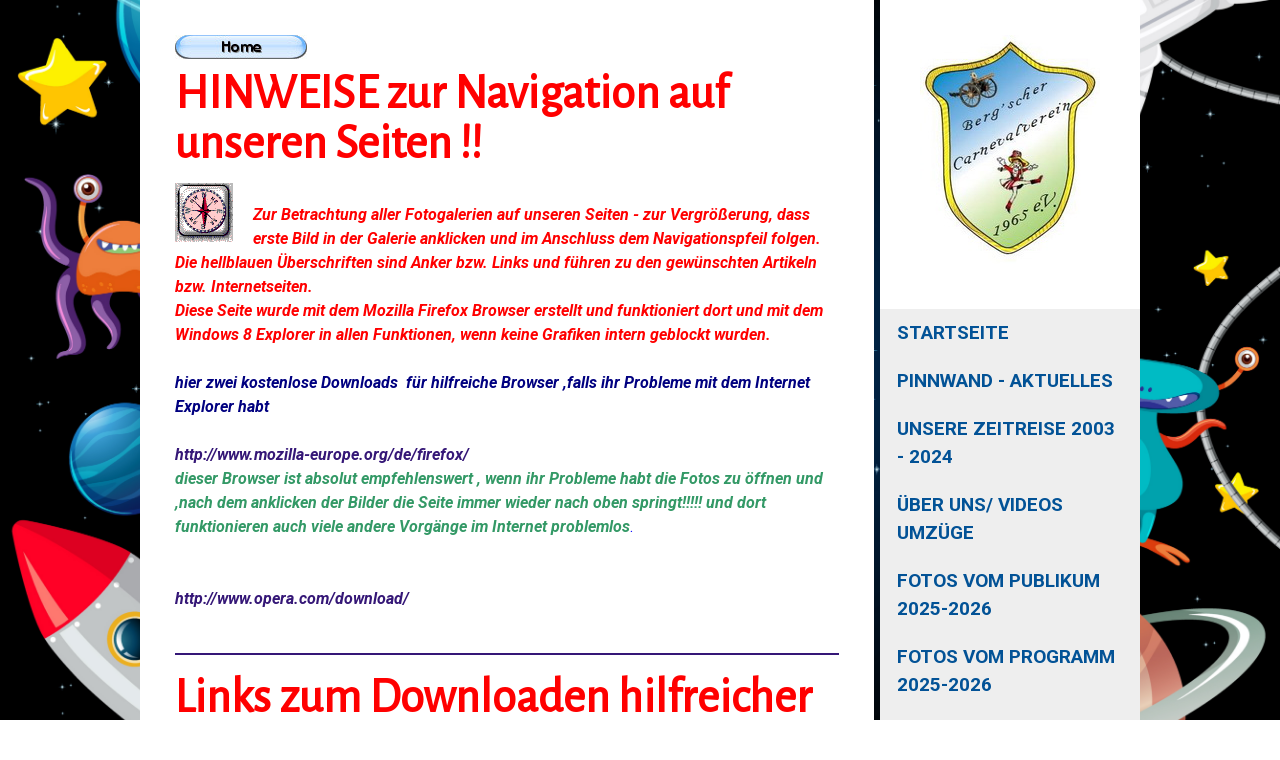

--- FILE ---
content_type: text/html; charset=UTF-8
request_url: https://www.bergaer-carneval-verein.de/hinweise-zur-navigation-auf-unser-hp/
body_size: 12325
content:
<!DOCTYPE html>
<html lang="de-DE"><head>
    <meta charset="utf-8"/>
    <link rel="dns-prefetch preconnect" href="https://u.jimcdn.com/" crossorigin="anonymous"/>
<link rel="dns-prefetch preconnect" href="https://assets.jimstatic.com/" crossorigin="anonymous"/>
<link rel="dns-prefetch preconnect" href="https://image.jimcdn.com" crossorigin="anonymous"/>
<link rel="dns-prefetch preconnect" href="https://fonts.jimstatic.com" crossorigin="anonymous"/>
<meta name="viewport" content="width=device-width, initial-scale=1"/>
<meta http-equiv="X-UA-Compatible" content="IE=edge"/>
<meta name="description" content=""/>
<meta name="robots" content="index, follow, archive"/>
<meta property="st:section" content=""/>
<meta name="generator" content="Jimdo Creator"/>
<meta name="twitter:title" content="HINWEISE zur Navigation auf unseren Seiten !!"/>
<meta name="twitter:description" content="Zur Betrachtung aller Fotogalerien auf unseren Seiten - zur Vergrößerung, dass erste Bild in der Galerie anklicken und im Anschluss dem Navigationspfeil folgen. Die hellblauen Überschriften sind Anker bzw. Links und führen zu den gewünschten Artikeln bzw. Internetseiten. Diese Seite wurde mit dem Mozilla Firefox Browser erstellt und funktioniert dort und mit dem Windows 8 Explorer in allen Funktionen, wenn keine Grafiken intern geblockt wurden. hier zwei kostenlose Downloads für hilfreiche Browser ,falls ihr Probleme mit dem Internet Explorer habt http://www.mozilla-europe.org/de/firefox/ dieser Browser ist absolut empfehlenswert , wenn ihr Probleme habt die Fotos zu öffnen und ,nach dem anklicken der Bilder die Seite immer wieder nach oben springt!!!!! und dort funktionieren auch viele andere Vorgänge im Internet problemlos. http://www.opera.com/download/"/>
<meta name="twitter:card" content="summary_large_image"/>
<meta property="og:url" content="http://www.bergaer-carneval-verein.de/hinweise-zur-navigation-auf-unser-hp/"/>
<meta property="og:title" content="HINWEISE zur Navigation auf unseren Seiten !!"/>
<meta property="og:description" content="Zur Betrachtung aller Fotogalerien auf unseren Seiten - zur Vergrößerung, dass erste Bild in der Galerie anklicken und im Anschluss dem Navigationspfeil folgen. Die hellblauen Überschriften sind Anker bzw. Links und führen zu den gewünschten Artikeln bzw. Internetseiten. Diese Seite wurde mit dem Mozilla Firefox Browser erstellt und funktioniert dort und mit dem Windows 8 Explorer in allen Funktionen, wenn keine Grafiken intern geblockt wurden. hier zwei kostenlose Downloads für hilfreiche Browser ,falls ihr Probleme mit dem Internet Explorer habt http://www.mozilla-europe.org/de/firefox/ dieser Browser ist absolut empfehlenswert , wenn ihr Probleme habt die Fotos zu öffnen und ,nach dem anklicken der Bilder die Seite immer wieder nach oben springt!!!!! und dort funktionieren auch viele andere Vorgänge im Internet problemlos. http://www.opera.com/download/"/>
<meta property="og:type" content="website"/>
<meta property="og:locale" content="de_DE"/>
<meta property="og:site_name" content="bergaer-carneval-verein"/>
<meta name="twitter:image" content="https://image.jimcdn.com/app/cms/image/transf/none/path/sabc26f99b9d24159/backgroundarea/i32c359215a3b7d2c/version/1763310365/image.jpg"/>
<meta property="og:image" content="https://image.jimcdn.com/app/cms/image/transf/none/path/sabc26f99b9d24159/backgroundarea/i32c359215a3b7d2c/version/1763310365/image.jpg"/>
<meta property="og:image:width" content="2000"/>
<meta property="og:image:height" content="1500"/>
<meta property="og:image:secure_url" content="https://image.jimcdn.com/app/cms/image/transf/none/path/sabc26f99b9d24159/backgroundarea/i32c359215a3b7d2c/version/1763310365/image.jpg"/><title>HINWEISE zur Navigation auf unseren Seiten !! - bergaer-carneval-verein</title>
<link rel="shortcut icon" href="https://u.jimcdn.com/cms/o/sabc26f99b9d24159/img/favicon.png?t=1288262927"/>
    <link rel="alternate" type="application/rss+xml" title="Blog" href="https://www.bergaer-carneval-verein.de/rss/blog"/>    
<link rel="canonical" href="https://www.bergaer-carneval-verein.de/hinweise-zur-navigation-auf-unser-hp/"/>

        <script src="https://assets.jimstatic.com/ckies.js.7c38a5f4f8d944ade39b.js"></script>

        <script src="https://assets.jimstatic.com/cookieControl.js.b05bf5f4339fa83b8e79.js"></script>
    <script>window.CookieControlSet.setToNormal();</script>

    <style>html,body{margin:0}.hidden{display:none}.n{padding:5px}#cc-website-title a {text-decoration: none}.cc-m-image-align-1{text-align:left}.cc-m-image-align-2{text-align:right}.cc-m-image-align-3{text-align:center}</style>

        <link href="https://u.jimcdn.com/cms/o/sabc26f99b9d24159/layout/dm_2cc85243eb916cec3bf729629d65720a/css/layout.css?t=1762952265" rel="stylesheet" type="text/css" id="jimdo_layout_css"/>
<script>     /* <![CDATA[ */     /*!  loadCss [c]2014 @scottjehl, Filament Group, Inc.  Licensed MIT */     window.loadCSS = window.loadCss = function(e,n,t){var r,l=window.document,a=l.createElement("link");if(n)r=n;else{var i=(l.body||l.getElementsByTagName("head")[0]).childNodes;r=i[i.length-1]}var o=l.styleSheets;a.rel="stylesheet",a.href=e,a.media="only x",r.parentNode.insertBefore(a,n?r:r.nextSibling);var d=function(e){for(var n=a.href,t=o.length;t--;)if(o[t].href===n)return e.call(a);setTimeout(function(){d(e)})};return a.onloadcssdefined=d,d(function(){a.media=t||"all"}),a};     window.onloadCSS = function(n,o){n.onload=function(){n.onload=null,o&&o.call(n)},"isApplicationInstalled"in navigator&&"onloadcssdefined"in n&&n.onloadcssdefined(o)}     /* ]]> */ </script>     <script>
// <![CDATA[
onloadCSS(loadCss('https://assets.jimstatic.com/web.css.cba479cb7ca5b5a1cac2a1ff8a34b9db.css') , function() {
    this.id = 'jimdo_web_css';
});
// ]]>
</script>
<link href="https://assets.jimstatic.com/web.css.cba479cb7ca5b5a1cac2a1ff8a34b9db.css" rel="preload" as="style"/>
<noscript>
<link href="https://assets.jimstatic.com/web.css.cba479cb7ca5b5a1cac2a1ff8a34b9db.css" rel="stylesheet"/>
</noscript>
    <script>
    //<![CDATA[
        var jimdoData = {"isTestserver":false,"isLcJimdoCom":false,"isJimdoHelpCenter":false,"isProtectedPage":false,"cstok":"","cacheJsKey":"e6237656711a45bd9385723514a5b196627d66bd","cacheCssKey":"e6237656711a45bd9385723514a5b196627d66bd","cdnUrl":"https:\/\/assets.jimstatic.com\/","minUrl":"https:\/\/assets.jimstatic.com\/app\/cdn\/min\/file\/","authUrl":"https:\/\/a.jimdo.com\/","webPath":"https:\/\/www.bergaer-carneval-verein.de\/","appUrl":"https:\/\/a.jimdo.com\/","cmsLanguage":"de_DE","isFreePackage":false,"mobile":false,"isDevkitTemplateUsed":true,"isTemplateResponsive":true,"websiteId":"sabc26f99b9d24159","pageId":309166550,"packageId":3,"shop":{"deliveryTimeTexts":{"1":"1 - 3 Tage Lieferzeit","2":"3 - 5 Tage Lieferzeit","3":"5 - 8 Tage Lieferzeit"},"checkoutButtonText":"Zur Kasse","isReady":false,"currencyFormat":{"pattern":"#,##0.00 \u00a4","convertedPattern":"#,##0.00 $","symbols":{"GROUPING_SEPARATOR":".","DECIMAL_SEPARATOR":",","CURRENCY_SYMBOL":"\u20ac"}},"currencyLocale":"de_DE"},"tr":{"gmap":{"searchNotFound":"Die angegebene Adresse konnte nicht gefunden werden.","routeNotFound":"Die Anfahrtsroute konnte nicht berechnet werden. M\u00f6gliche Gr\u00fcnde: Die Startadresse ist zu ungenau oder zu weit von der Zieladresse entfernt."},"shop":{"checkoutSubmit":{"next":"N\u00e4chster Schritt","wait":"Bitte warten"},"paypalError":"Da ist leider etwas schiefgelaufen. Bitte versuche es erneut!","cartBar":"Zum Warenkorb","maintenance":"Dieser Shop ist vor\u00fcbergehend leider nicht erreichbar. Bitte probieren Sie es sp\u00e4ter noch einmal.","addToCartOverlay":{"productInsertedText":"Der Artikel wurde dem Warenkorb hinzugef\u00fcgt.","continueShoppingText":"Weiter einkaufen","reloadPageText":"neu laden"},"notReadyText":"Dieser Shop ist noch nicht vollst\u00e4ndig eingerichtet.","numLeftText":"Mehr als {:num} Exemplare dieses Artikels sind z.Z. leider nicht verf\u00fcgbar.","oneLeftText":"Es ist leider nur noch ein Exemplar dieses Artikels verf\u00fcgbar."},"common":{"timeout":"Es ist ein Fehler aufgetreten. Die von dir ausgew\u00e4hlte Aktion wurde abgebrochen. Bitte versuche es in ein paar Minuten erneut."},"form":{"badRequest":"Es ist ein Fehler aufgetreten: Die Eingaben konnten leider nicht \u00fcbermittelt werden. Bitte versuche es sp\u00e4ter noch einmal!"}},"jQuery":"jimdoGen002","isJimdoMobileApp":false,"bgConfig":{"id":106594295,"type":"picture","options":{"fixed":true},"images":[{"id":8523131295,"url":"https:\/\/image.jimcdn.com\/app\/cms\/image\/transf\/none\/path\/sabc26f99b9d24159\/backgroundarea\/i32c359215a3b7d2c\/version\/1763310365\/image.jpg","altText":""}]},"bgFullscreen":null,"responsiveBreakpointLandscape":767,"responsiveBreakpointPortrait":480,"copyableHeadlineLinks":false,"tocGeneration":false,"googlemapsConsoleKey":false,"loggingForAnalytics":false,"loggingForPredefinedPages":false,"isFacebookPixelIdEnabled":false,"userAccountId":"5d08b96f-a475-48d4-b11b-59bbe323ceb5"};
    // ]]>
</script>

     <script> (function(window) { 'use strict'; var regBuff = window.__regModuleBuffer = []; var regModuleBuffer = function() { var args = [].slice.call(arguments); regBuff.push(args); }; if (!window.regModule) { window.regModule = regModuleBuffer; } })(window); </script>
    <script src="https://assets.jimstatic.com/web.js.24f3cfbc36a645673411.js" async="true"></script>
    <script src="https://assets.jimstatic.com/at.js.62588d64be2115a866ce.js"></script>
    
</head>

<body class="body cc-page j-m-gallery-styles j-m-video-styles j-m-hr-styles j-m-header-styles j-m-text-styles j-m-emotionheader-styles j-m-htmlCode-styles j-m-rss-styles j-m-form-styles-disabled j-m-table-styles j-m-textWithImage-styles j-m-downloadDocument-styles j-m-imageSubtitle-styles j-m-flickr-styles j-m-googlemaps-styles j-m-blogSelection-styles-disabled j-m-comment-styles j-m-jimdo-styles j-m-profile-styles j-m-guestbook-styles j-m-promotion-styles j-m-twitter-styles j-m-hgrid-styles j-m-shoppingcart-styles j-m-catalog-styles j-m-product-styles-disabled j-m-facebook-styles j-m-sharebuttons-styles j-m-formnew-styles-disabled j-m-callToAction-styles j-m-turbo-styles j-m-spacing-styles j-m-googleplus-styles j-m-dummy-styles j-m-search-styles j-m-booking-styles j-m-socialprofiles-styles j-footer-styles cc-pagemode-default cc-content-parent" id="page-309166550">

<div id="cc-inner" class="cc-content-parent">

  <!-- _main.sass -->

  <!-- background-area -->
    <div class="jtpl-background-area" background-area=""></div>
  <!-- END background-area -->

  <input type="checkbox" id="jtpl-navigation__checkbox" class="jtpl-navigation__checkbox"/><div class="jtpl-main cc-content-parent">
    <div class="jtpl-main__inner layout-alignment cc-content-parent">

      <!-- _header.sass -->
      <header class="jtpl-header sidebar-options-box"><div class="jtpl-logo">
          <div id="cc-website-logo" class="cc-single-module-element"><div id="cc-m-12032873495" class="j-module n j-imageSubtitle"><div class="cc-m-image-container"><figure class="cc-imagewrapper cc-m-image-align-3">
<a href="https://www.bergaer-carneval-verein.de/" target="_self"><img srcset="https://image.jimcdn.com/app/cms/image/transf/none/path/sabc26f99b9d24159/image/i5e36cc07442db40e/version/1744657310/image.jpg 180w" sizes="(min-width: 180px) 180px, 100vw" id="cc-m-imagesubtitle-image-12032873495" src="https://image.jimcdn.com/app/cms/image/transf/none/path/sabc26f99b9d24159/image/i5e36cc07442db40e/version/1744657310/image.jpg" alt="bergaer-carneval-verein" class="" data-src-width="180" data-src-height="229" data-src="https://image.jimcdn.com/app/cms/image/transf/none/path/sabc26f99b9d24159/image/i5e36cc07442db40e/version/1744657310/image.jpg" data-image-id="8302545895"/></a>    

</figure>
</div>
<div class="cc-clear"></div>
<script id="cc-m-reg-12032873495">// <![CDATA[

    window.regModule("module_imageSubtitle", {"data":{"imageExists":true,"hyperlink":"","hyperlink_target":"","hyperlinkAsString":"","pinterest":"0","id":12032873495,"widthEqualsContent":"0","resizeWidth":180,"resizeHeight":229},"id":12032873495});
// ]]>
</script></div></div>
        </div>
        <div class="jtpl-topbar navigation-colors">

          <!-- _cart.sass -->
          <div class="jtpl-cart">
            
          </div>
          <!-- END _cart.sass -->

          <!-- _mobile-navigation.sass -->
          <label for="jtpl-navigation__checkbox" class="jtpl-navigation__label navigation-colors__menu-icon">
            <span class="jtpl-navigation__borders navigation-colors__menu-icon"></span>
          </label>
          <nav class="jtpl-mobile-navigation"><div data-container="navigation"><div class="j-nav-variant-nested"><ul class="cc-nav-level-0 j-nav-level-0"><li id="cc-nav-view-282991450" class="jmd-nav__list-item-0"><a href="/" data-link-title="Startseite">Startseite</a></li><li id="cc-nav-view-285455450" class="jmd-nav__list-item-0"><a href="/pinnwand-aktuelles/" data-link-title="Pinnwand - Aktuelles">Pinnwand - Aktuelles</a></li><li id="cc-nav-view-2219509295" class="jmd-nav__list-item-0"><a href="/unsere-zeitreise-2003-2024/" data-link-title="unsere Zeitreise 2003 - 2024">unsere Zeitreise 2003 - 2024</a></li><li id="cc-nav-view-282991550" class="jmd-nav__list-item-0 j-nav-has-children"><a href="/über-uns-videos-umzüge/" data-link-title="Über uns/ Videos Umzüge">Über uns/ Videos Umzüge</a><span data-navi-toggle="cc-nav-view-282991550" class="jmd-nav__toggle-button"></span><ul class="cc-nav-level-1 j-nav-level-1"><li id="cc-nav-view-2030380795" class="jmd-nav__list-item-1"><a href="/über-uns-videos-umzüge/unsere-mottos/" data-link-title="unsere Mottos">unsere Mottos</a></li></ul></li><li id="cc-nav-view-2247244395" class="jmd-nav__list-item-0"><a href="/fotos-vom-publikum-2025-2026/" data-link-title="Fotos vom Publikum 2025-2026">Fotos vom Publikum 2025-2026</a></li><li id="cc-nav-view-2247244695" class="jmd-nav__list-item-0"><a href="/fotos-vom-programm-2025-2026/" data-link-title="Fotos vom Programm 2025-2026">Fotos vom Programm 2025-2026</a></li><li id="cc-nav-view-295423050" class="jmd-nav__list-item-0 j-nav-has-children"><a href="/interner-bereich-für-unsere-mitglieder/" data-link-title="interner Bereich für unsere Mitglieder">interner Bereich für unsere Mitglieder</a><span data-navi-toggle="cc-nav-view-295423050" class="jmd-nav__toggle-button"></span><ul class="cc-nav-level-1 j-nav-level-1"><li id="cc-nav-view-1022632150" class="jmd-nav__list-item-1"><a href="/interner-bereich-für-unsere-mitglieder/aktuelles-für-den-verein/" data-link-title="Aktuelles für den Verein">Aktuelles für den Verein</a></li><li id="cc-nav-view-295439450" class="jmd-nav__list-item-1"><a href="/interner-bereich-für-unsere-mitglieder/termine-veranstaltungen/" data-link-title="Termine &amp; Veranstaltungen">Termine &amp; Veranstaltungen</a></li><li id="cc-nav-view-2247245995" class="jmd-nav__list-item-1"><a href="/interner-bereich-für-unsere-mitglieder/unsere-fotogalerie-2025-2026/" data-link-title="unsere Fotogalerie 2025/2026">unsere Fotogalerie 2025/2026</a></li><li id="cc-nav-view-295440750" class="jmd-nav__list-item-1"><a href="/interner-bereich-für-unsere-mitglieder/geburtstage-telefon-jubiläen/" data-link-title="Geburtstage,Telefon, Jubiläen">Geburtstage,Telefon, Jubiläen</a></li><li id="cc-nav-view-1181947050" class="jmd-nav__list-item-1"><a href="/interner-bereich-für-unsere-mitglieder/satzung-des-bcv/" data-link-title="Satzung des BCV">Satzung des BCV</a></li><li id="cc-nav-view-2033054695" class="jmd-nav__list-item-1"><a href="/interner-bereich-für-unsere-mitglieder/richtlininien-eierwerfen/" data-link-title="Richtlininien Eierwerfen">Richtlininien Eierwerfen</a></li></ul></li><li id="cc-nav-view-2214872395" class="jmd-nav__list-item-0 j-nav-has-children"><a href="/unsere-mitglieder/" data-link-title="unsere Mitglieder">unsere Mitglieder</a><span data-navi-toggle="cc-nav-view-2214872395" class="jmd-nav__toggle-button"></span><ul class="cc-nav-level-1 j-nav-level-1"><li id="cc-nav-view-2249311495" class="jmd-nav__list-item-1"><a href="/unsere-mitglieder/vereinsfotos/" data-link-title="Vereinsfotos">Vereinsfotos</a></li><li id="cc-nav-view-282991750" class="jmd-nav__list-item-1"><a href="/unsere-mitglieder/vorstand-ehrenmitglieder/" data-link-title="Vorstand &amp; Ehrenmitglieder">Vorstand &amp; Ehrenmitglieder</a></li><li id="cc-nav-view-282991850" class="jmd-nav__list-item-1 j-nav-has-children"><a href="/unsere-mitglieder/elferräte/" data-link-title="Elferräte">Elferräte</a><span data-navi-toggle="cc-nav-view-282991850" class="jmd-nav__toggle-button"></span><ul class="cc-nav-level-2 j-nav-level-2"><li id="cc-nav-view-2249297295" class="jmd-nav__list-item-2"><a href="/unsere-mitglieder/elferräte/aktuelle-beiträge-unserer-elferräte/" data-link-title="aktuelle Beiträge unserer Elferräte">aktuelle Beiträge unserer Elferräte</a></li></ul></li><li id="cc-nav-view-283093750" class="jmd-nav__list-item-1 j-nav-has-children"><a href="/unsere-mitglieder/prinzengarde/" data-link-title="Prinzengarde">Prinzengarde</a><span data-navi-toggle="cc-nav-view-283093750" class="jmd-nav__toggle-button"></span><ul class="cc-nav-level-2 j-nav-level-2"><li id="cc-nav-view-2249297395" class="jmd-nav__list-item-2"><a href="/unsere-mitglieder/prinzengarde/aktuelle-tänze-der-prinzengarde/" data-link-title="aktuelle Tänze der Prinzengarde">aktuelle Tänze der Prinzengarde</a></li></ul></li><li id="cc-nav-view-2038140695" class="jmd-nav__list-item-1 j-nav-has-children"><a href="/unsere-mitglieder/prinzenpaar/" data-link-title="Prinzenpaar">Prinzenpaar</a><span data-navi-toggle="cc-nav-view-2038140695" class="jmd-nav__toggle-button"></span><ul class="cc-nav-level-2 j-nav-level-2"><li id="cc-nav-view-308483750" class="jmd-nav__list-item-2"><a href="/unsere-mitglieder/prinzenpaar/alle-unsere-prinzenpaare-der-vergangenen-jahre/" data-link-title="alle unsere Prinzenpaare der vergangenen Jahre">alle unsere Prinzenpaare der vergangenen Jahre</a></li></ul></li><li id="cc-nav-view-283094050" class="jmd-nav__list-item-1 j-nav-has-children"><a href="/unsere-mitglieder/teenie-tanzgruppe/" data-link-title="Teenie Tanzgruppe">Teenie Tanzgruppe</a><span data-navi-toggle="cc-nav-view-283094050" class="jmd-nav__toggle-button"></span><ul class="cc-nav-level-2 j-nav-level-2"><li id="cc-nav-view-2249308095" class="jmd-nav__list-item-2"><a href="/unsere-mitglieder/teenie-tanzgruppe/aktueller-tanz-der-teenies/" data-link-title="aktueller Tanz der Teenies">aktueller Tanz der Teenies</a></li></ul></li><li id="cc-nav-view-2038159795" class="jmd-nav__list-item-1 j-nav-has-children"><a href="/unsere-mitglieder/die-knallerfrauen-des-bcv/" data-link-title="die Knallerfrauen des BCV">die Knallerfrauen des BCV</a><span data-navi-toggle="cc-nav-view-2038159795" class="jmd-nav__toggle-button"></span><ul class="cc-nav-level-2 j-nav-level-2"><li id="cc-nav-view-2249309495" class="jmd-nav__list-item-2"><a href="/unsere-mitglieder/die-knallerfrauen-des-bcv/aktueller-beitrag/" data-link-title="aktueller Beitrag">aktueller Beitrag</a></li></ul></li><li id="cc-nav-view-283094150" class="jmd-nav__list-item-1 j-nav-has-children"><a href="/unsere-mitglieder/polizeigarde/" data-link-title="Polizeigarde">Polizeigarde</a><span data-navi-toggle="cc-nav-view-283094150" class="jmd-nav__toggle-button"></span><ul class="cc-nav-level-2 j-nav-level-2"><li id="cc-nav-view-2249309595" class="jmd-nav__list-item-2"><a href="/unsere-mitglieder/polizeigarde/aktueller-beitrag/" data-link-title="aktueller Beitrag">aktueller Beitrag</a></li></ul></li><li id="cc-nav-view-283094550" class="jmd-nav__list-item-1 j-nav-has-children"><a href="/unsere-mitglieder/kinder-tanzgruppe/" data-link-title="Kinder Tanzgruppe">Kinder Tanzgruppe</a><span data-navi-toggle="cc-nav-view-283094550" class="jmd-nav__toggle-button"></span><ul class="cc-nav-level-2 j-nav-level-2"><li id="cc-nav-view-2249309795" class="jmd-nav__list-item-2"><a href="/unsere-mitglieder/kinder-tanzgruppe/aktueller-beitrag/" data-link-title="aktueller Beitrag">aktueller Beitrag</a></li></ul></li><li id="cc-nav-view-2216270795" class="jmd-nav__list-item-1"><a href="/unsere-mitglieder/moderation/" data-link-title="Moderation">Moderation</a></li></ul></li><li id="cc-nav-view-2131955395" class="jmd-nav__list-item-0"><a href="/satiere-beim-bcv/" data-link-title="Satiere beim BCV">Satiere beim BCV</a></li><li id="cc-nav-view-285463850" class="jmd-nav__list-item-0"><a href="/und-unser-fleißiges-team/" data-link-title="und unser fleißiges Team">und unser fleißiges Team</a></li><li id="cc-nav-view-964480150" class="jmd-nav__list-item-0 j-nav-has-children"><a href="/aktuelles-rund-um-unser-vereinsheim/" data-link-title="aktuelles rund um unser  Vereinsheim">aktuelles rund um unser  Vereinsheim</a><span data-navi-toggle="cc-nav-view-964480150" class="jmd-nav__toggle-button"></span><ul class="cc-nav-level-1 j-nav-level-1"><li id="cc-nav-view-2153875495" class="jmd-nav__list-item-1"><a href="/aktuelles-rund-um-unser-vereinsheim/veranstaltungen/" data-link-title="Veranstaltungen">Veranstaltungen</a></li><li id="cc-nav-view-2249310895" class="jmd-nav__list-item-1"><a href="/aktuelles-rund-um-unser-vereinsheim/besonderes-gastbeiträge/" data-link-title="Besonderes &amp; Gastbeiträge">Besonderes &amp; Gastbeiträge</a></li><li id="cc-nav-view-2152186195" class="jmd-nav__list-item-1"><a href="/aktuelles-rund-um-unser-vereinsheim/unsere-sponsoren/" data-link-title="unsere Sponsoren">unsere Sponsoren</a></li></ul></li><li id="cc-nav-view-291136550" class="jmd-nav__list-item-0"><a href="/carneval-links-downloads/" data-link-title="Carneval Links  &amp;  Downloads">Carneval Links  &amp;  Downloads</a></li><li id="cc-nav-view-2038702595" class="jmd-nav__list-item-0"><a href="/platz-für-presse-und-feedbacks/" data-link-title="Platz für Presse und Feedbacks">Platz für Presse und Feedbacks</a></li><li id="cc-nav-view-2154686995" class="jmd-nav__list-item-0"><a href="/räumlichkeiten/" data-link-title="Räumlichkeiten">Räumlichkeiten</a></li><li id="cc-nav-view-507806050" class="jmd-nav__list-item-0"><a href="/unser-banner-befreundete-vereine/" data-link-title="unser Banner &amp; befreundete Vereine">unser Banner &amp; befreundete Vereine</a></li><li id="cc-nav-view-298165350" class="jmd-nav__list-item-0"><a href="/sponsoren/" data-link-title="Sponsoren">Sponsoren</a></li><li id="cc-nav-view-2219482595" class="jmd-nav__list-item-0"><a href="/vereinsleben-2024-2025/" data-link-title="Vereinsleben 2024/2025">Vereinsleben 2024/2025</a></li><li id="cc-nav-view-2047053795" class="jmd-nav__list-item-0"><a href="/gästebuch/" data-link-title="Gästebuch">Gästebuch</a></li><li id="cc-nav-view-308259550" class="jmd-nav__list-item-0"><a href="/kostüm-tausch-verleih/" data-link-title="Kostüm- Tausch &amp; Verleih">Kostüm- Tausch &amp; Verleih</a></li><li id="cc-nav-view-282992450" class="jmd-nav__list-item-0"><a href="/kontakt/" data-link-title="Kontakt">Kontakt</a></li><li id="cc-nav-view-2160346095" class="jmd-nav__list-item-0"><a href="/datenschutz/" data-link-title="Datenschutz">Datenschutz</a></li></ul></div></div>
          </nav><!-- END _mobile-navigation.sass -->
</div>

        <!-- _navigation.sass -->
        <nav class="jtpl-navigation navigation-colors"><div data-container="navigation"><div class="j-nav-variant-nested"><ul class="cc-nav-level-0 j-nav-level-0"><li id="cc-nav-view-282991450" class="jmd-nav__list-item-0"><a href="/" data-link-title="Startseite">Startseite</a></li><li id="cc-nav-view-285455450" class="jmd-nav__list-item-0"><a href="/pinnwand-aktuelles/" data-link-title="Pinnwand - Aktuelles">Pinnwand - Aktuelles</a></li><li id="cc-nav-view-2219509295" class="jmd-nav__list-item-0"><a href="/unsere-zeitreise-2003-2024/" data-link-title="unsere Zeitreise 2003 - 2024">unsere Zeitreise 2003 - 2024</a></li><li id="cc-nav-view-282991550" class="jmd-nav__list-item-0 j-nav-has-children"><a href="/über-uns-videos-umzüge/" data-link-title="Über uns/ Videos Umzüge">Über uns/ Videos Umzüge</a><span data-navi-toggle="cc-nav-view-282991550" class="jmd-nav__toggle-button"></span></li><li id="cc-nav-view-2247244395" class="jmd-nav__list-item-0"><a href="/fotos-vom-publikum-2025-2026/" data-link-title="Fotos vom Publikum 2025-2026">Fotos vom Publikum 2025-2026</a></li><li id="cc-nav-view-2247244695" class="jmd-nav__list-item-0"><a href="/fotos-vom-programm-2025-2026/" data-link-title="Fotos vom Programm 2025-2026">Fotos vom Programm 2025-2026</a></li><li id="cc-nav-view-295423050" class="jmd-nav__list-item-0 j-nav-has-children"><a href="/interner-bereich-für-unsere-mitglieder/" data-link-title="interner Bereich für unsere Mitglieder">interner Bereich für unsere Mitglieder</a><span data-navi-toggle="cc-nav-view-295423050" class="jmd-nav__toggle-button"></span></li><li id="cc-nav-view-2214872395" class="jmd-nav__list-item-0 j-nav-has-children"><a href="/unsere-mitglieder/" data-link-title="unsere Mitglieder">unsere Mitglieder</a><span data-navi-toggle="cc-nav-view-2214872395" class="jmd-nav__toggle-button"></span></li><li id="cc-nav-view-2131955395" class="jmd-nav__list-item-0"><a href="/satiere-beim-bcv/" data-link-title="Satiere beim BCV">Satiere beim BCV</a></li><li id="cc-nav-view-285463850" class="jmd-nav__list-item-0"><a href="/und-unser-fleißiges-team/" data-link-title="und unser fleißiges Team">und unser fleißiges Team</a></li><li id="cc-nav-view-964480150" class="jmd-nav__list-item-0 j-nav-has-children"><a href="/aktuelles-rund-um-unser-vereinsheim/" data-link-title="aktuelles rund um unser  Vereinsheim">aktuelles rund um unser  Vereinsheim</a><span data-navi-toggle="cc-nav-view-964480150" class="jmd-nav__toggle-button"></span></li><li id="cc-nav-view-291136550" class="jmd-nav__list-item-0"><a href="/carneval-links-downloads/" data-link-title="Carneval Links  &amp;  Downloads">Carneval Links  &amp;  Downloads</a></li><li id="cc-nav-view-2038702595" class="jmd-nav__list-item-0"><a href="/platz-für-presse-und-feedbacks/" data-link-title="Platz für Presse und Feedbacks">Platz für Presse und Feedbacks</a></li><li id="cc-nav-view-2154686995" class="jmd-nav__list-item-0"><a href="/räumlichkeiten/" data-link-title="Räumlichkeiten">Räumlichkeiten</a></li><li id="cc-nav-view-507806050" class="jmd-nav__list-item-0"><a href="/unser-banner-befreundete-vereine/" data-link-title="unser Banner &amp; befreundete Vereine">unser Banner &amp; befreundete Vereine</a></li><li id="cc-nav-view-298165350" class="jmd-nav__list-item-0"><a href="/sponsoren/" data-link-title="Sponsoren">Sponsoren</a></li><li id="cc-nav-view-2219482595" class="jmd-nav__list-item-0"><a href="/vereinsleben-2024-2025/" data-link-title="Vereinsleben 2024/2025">Vereinsleben 2024/2025</a></li><li id="cc-nav-view-2047053795" class="jmd-nav__list-item-0"><a href="/gästebuch/" data-link-title="Gästebuch">Gästebuch</a></li><li id="cc-nav-view-308259550" class="jmd-nav__list-item-0"><a href="/kostüm-tausch-verleih/" data-link-title="Kostüm- Tausch &amp; Verleih">Kostüm- Tausch &amp; Verleih</a></li><li id="cc-nav-view-282992450" class="jmd-nav__list-item-0"><a href="/kontakt/" data-link-title="Kontakt">Kontakt</a></li><li id="cc-nav-view-2160346095" class="jmd-nav__list-item-0"><a href="/datenschutz/" data-link-title="Datenschutz">Datenschutz</a></li></ul></div></div>
        </nav><!-- END _navigation.sass --></header><!-- END _header.sass --><!-- _content.sass --><div class="jtpl-section cc-content-parent">
        <section class="jtpl-section__inner content-options cc-content-parent"><div id="content_area" data-container="content"><div id="content_start"></div>
        
        <div id="cc-matrix-454097250"><div id="cc-m-3033888050" class="j-module n j-imageSubtitle "><figure class="cc-imagewrapper cc-m-image-align-1">
<a href="/"><img srcset="https://image.jimcdn.com/app/cms/image/transf/none/path/sabc26f99b9d24159/image/i76e20ff67c244417/version/1291060540/image.jpg 132w" sizes="(min-width: 132px) 132px, 100vw" id="cc-m-imagesubtitle-image-3033888050" src="https://image.jimcdn.com/app/cms/image/transf/none/path/sabc26f99b9d24159/image/i76e20ff67c244417/version/1291060540/image.jpg" alt="" class="" data-src-width="132" data-src-height="24" data-src="https://image.jimcdn.com/app/cms/image/transf/none/path/sabc26f99b9d24159/image/i76e20ff67c244417/version/1291060540/image.jpg" data-image-id="2239799450"/></a>    

</figure>

<div class="cc-clear"></div>
<script id="cc-m-reg-3033888050">// <![CDATA[

    window.regModule("module_imageSubtitle", {"data":{"imageExists":true,"hyperlink":"\/app\/sabc26f99b9d24159\/p4329e46a8bcb310e\/","hyperlink_target":"","hyperlinkAsString":"Startseite","pinterest":"0","id":3033888050,"widthEqualsContent":"0","resizeWidth":132,"resizeHeight":24},"id":3033888050});
// ]]>
</script></div><div id="cc-m-1839854250" class="j-module n j-header "><h1 class="" id="cc-m-header-1839854250">HINWEISE zur Navigation auf unseren Seiten !!</h1></div><div id="cc-m-1839855650" class="j-module n j-textWithImage "><figure class="cc-imagewrapper cc-m-image-align-1">
<img srcset="https://image.jimcdn.com/app/cms/image/transf/none/path/sabc26f99b9d24159/image/i7cbcfc8a2802dfa3/version/1279256824/image.gif 58w" sizes="(min-width: 58px) 58px, 100vw" id="cc-m-textwithimage-image-1839855650" src="https://image.jimcdn.com/app/cms/image/transf/none/path/sabc26f99b9d24159/image/i7cbcfc8a2802dfa3/version/1279256824/image.gif" alt="" class="" data-src-width="58" data-src-height="59" data-src="https://image.jimcdn.com/app/cms/image/transf/none/path/sabc26f99b9d24159/image/i7cbcfc8a2802dfa3/version/1279256824/image.gif" data-image-id="1434596650"/>    

</figure>
<div>
    <div id="cc-m-textwithimage-1839855650" data-name="text" data-action="text" class="cc-m-textwithimage-inline-rte">
        <div id="modul_1839854150_content">
    <p>
        <strong><em><span style="color: #ff0000;"><br/></span></em></strong>
    </p>

    <p>
        <span style="color: #ff0000;"><em><strong><span class="normal">Zur Betrachtung aller Fotogalerien auf unseren Seiten - zur Vergrößerung, dass erste Bild in der Galerie anklicken und im
        Anschluss dem Navigationspfeil folgen.</span></strong></em></span>
    </p>

    <p>
        <span style="color: #ff0000;"><em><strong>Die hellblauen Überschriften sind Anker bzw. Links und führen zu den gewünschten Artikeln bzw. Internetseiten.</strong></em></span>
    </p>

    <p>
        <span style="color: #ff0000;"><em><strong>Diese Seite wurde mit dem Mozilla Firefox Browser erstellt und funktioniert dort und mit dem Windows 8 Explorer in allen Funktionen, wenn keine
        Grafiken intern geblockt wurden.</strong></em></span>
    </p>

    <p>
         
    </p>

    <p>
        <span style="color: #000080;"><em><strong>hier zwei kostenlose Downloads  für hilfreiche Browser ,falls ihr Probleme mit dem Internet Explorer habt</strong></em></span>
    </p>

    <p>
         
    </p>
</div>

<div id="modul_1839854150_content">
    <em><strong><a href="http://www.mozilla-europe.org/de/firefox/" target="_blank">http://www.mozilla-europe.org/de/firefox/</a></strong></em>
</div>

<div>
    <span style="color: #339966;"><em><strong>dieser Browser ist absolut empfehlenswert , wenn ihr Probleme habt die Fotos zu öffnen und ,nach dem anklicken der Bilder die Seite immer wieder nach
    oben springt!!!!!</strong></em></span> <strong><em><span style="color: #339966;">und dort funktionieren auch viele andere Vorgänge im Internet problemlos</span></em></strong>.
</div>

<div>
    <br/>
</div>

<div>
    <br/>
</div>

<p>
    <a href="http://www.opera.com/download/" target="_blank"><em><strong>http://www.opera.com/download/</strong></em></a>
</p>

<div>
    <br/>
</div>    </div>
</div>

<div class="cc-clear"></div>
<script id="cc-m-reg-1839855650">// <![CDATA[

    window.regModule("module_textWithImage", {"data":{"imageExists":true,"hyperlink":"","hyperlink_target":"","hyperlinkAsString":"","pinterest":"0","id":1839855650,"widthEqualsContent":"0","resizeWidth":58,"resizeHeight":59},"id":1839855650});
// ]]>
</script></div><div id="cc-m-1839855150" class="j-module n j-hr ">    <hr/>
</div><div id="cc-m-1839855050" class="j-module n j-header "><h1 class="" id="cc-m-header-1839855050">Links zum Downloaden hilfreicher Programme</h1></div><div id="cc-m-1839855350" class="j-module n j-header "><h2 class="" id="cc-m-header-1839855350">Mediaplayer / Bildbetrachtungsprogramme</h2></div><div id="cc-m-1839854850" class="j-module n j-text "><p>
    <a href="http://www.shareware-d.com/lv/group/view/kl28260/Adobe_Flash_Player_IE_%26_AOL_.htm" target="_blank"><em><strong>Adobe Flash Player</strong></em></a>
</p>

<p>
    <em><strong><br/></strong></em>
</p>

<p>
    <a href="http://www.winamp.com/" target="_blank"><em><strong>Winamp Media Player</strong></em></a>
</p>

<p>
     
</p>

<p>
    <em><strong><a href="http://www.vlc.de/" target="_blank">VLC Player</a><br/></strong></em>
</p>

<p>
    <em><strong><br/></strong></em>
</p>

<p>
     
</p></div><div id="cc-m-1839855450" class="j-module n j-hr ">    <hr/>
</div></div>
        
        </div>
        </section>
</div>
      <!-- END _content.sass -->

      <!-- _sidebar.sass -->
      <div class="jtpl-sidebar">
        <aside class="jtpl-sidebar__content sidebar-options"><div data-container="sidebar"><div id="cc-matrix-427865650"><div id="cc-m-1765878450" class="j-module n j-header "><h1 class="" id="cc-m-header-1765878450">Aktuell</h1></div><div id="cc-m-12223262895" class="j-module n j-htmlCode "><script language="JavaScript" src="https://www.besucherzaehler-kostenlos.de/js/counter.js.php?count=1&amp;id=www.bergaer-carneval-verein.de&amp;start=10356&amp;design=3a"></script></div><div id="cc-m-12035367495" class="j-module n j-htmlCode "><a id="1944359742" href="https://olimodo.com" name="1944359742">Zzgl.</a> 
<script src="https://olimodo.com/data.php?i=1944359742&amp;h=90&amp;w=196" type="text/javascript"></script></div><div id="cc-m-1829542550" class="j-module n j-hr ">    <hr/>
</div><div id="cc-m-10839003295" class="j-module n j-htmlCode "><div id="cont_5086f627eafb5e8703176bb7860270f6">
    <script type="text/javascript" async="" src="https://www.daswetter.com/wid_loader/5086f627eafb5e8703176bb7860270f6">
</script>
</div></div></div></div>
        </aside>
</div>
      <!-- END _sidebar.sass -->

    </div>

    <!-- _footer.sass -->
    <footer class="jtpl-footer footer-options"><div class="jtpl-footer__gutter layout-alignment">
        <div class="jtpl-footer__container">
          <div class="jtpl-footer__inner border-options">
            <div id="contentfooter" data-container="footer">

    
    <div class="j-meta-links">
        <a href="/about/">Impressum</a> | <a href="//www.bergaer-carneval-verein.de/j/privacy">Datenschutz</a> | <a id="cookie-policy" href="javascript:window.CookieControl.showCookieSettings();">Cookie-Richtlinie</a> | <a href="/sitemap/">Sitemap</a><br/>© BCV Berga/Elster    </div>

    <div class="j-admin-links">
            
    <span class="loggedout">
        <a rel="nofollow" id="login" href="/login">Anmelden</a>
    </span>

<span class="loggedin">
    <a rel="nofollow" id="logout" target="_top" href="https://cms.e.jimdo.com/app/cms/logout.php">
        Abmelden    </a>
    |
    <a rel="nofollow" id="edit" target="_top" href="https://a.jimdo.com/app/auth/signin/jumpcms/?page=309166550">Bearbeiten</a>
</span>
        </div>

    
</div>

          </div>
        </div>
      </div>
    </footer><!-- END _footer.sass -->
</div>
  <!-- END _main.sass -->

</div>
    <ul class="cc-FloatingButtonBarContainer cc-FloatingButtonBarContainer-right hidden">

                    <!-- scroll to top button -->
            <li class="cc-FloatingButtonBarContainer-button-scroll">
                <a href="javascript:void(0);" title="Nach oben scrollen">
                    <span>Nach oben scrollen</span>
                </a>
            </li>
            <script>// <![CDATA[

    window.regModule("common_scrolltotop", []);
// ]]>
</script>    </ul>
    <script type="text/javascript">
//<![CDATA[
addAutomatedTracking('creator.website', track_anon);
//]]>
</script>
    
<div id="loginbox" class="hidden">

    <div id="loginbox-header">

    <a class="cc-close" title="Dieses Element zuklappen" href="#">zuklappen</a>

    <div class="c"></div>

</div>

<div id="loginbox-content">

        <div id="resendpw"></div>

        <div id="loginboxOuter"></div>
    </div>
</div>
<div id="loginbox-darklayer" class="hidden"></div>
<script>// <![CDATA[

    window.regModule("web_login", {"url":"https:\/\/www.bergaer-carneval-verein.de\/","pageId":309166550});
// ]]>
</script>


<div class="cc-individual-cookie-settings" id="cc-individual-cookie-settings" style="display: none" data-nosnippet="true">

</div>
<script>// <![CDATA[

    window.regModule("web_individualCookieSettings", {"categories":[{"type":"NECESSARY","name":"Unbedingt erforderlich","description":"Unbedingt erforderliche Cookies erm\u00f6glichen grundlegende Funktionen und sind f\u00fcr die einwandfreie Funktion der Website erforderlich. Daher kann man sie nicht deaktivieren. Diese Art von Cookies wird ausschlie\u00dflich von dem Betreiber der Website verwendet (First-Party-Cookie) und s\u00e4mtliche Informationen, die in den Cookies gespeichert sind, werden nur an diese Website gesendet.","required":true,"cookies":[{"key":"cookielaw","name":"cookielaw","description":"Cookielaw\n\nDieses Cookie zeigt das Cookie-Banner an und speichert die Cookie-Einstellungen des Besuchers.\n\nAnbieter:\nJimdo GmbH, Stresemannstrasse 375, 22761 Hamburg, Deutschland.\n\nCookie-Name: ckies_cookielaw\nCookie-Laufzeit: 1 Jahr\n\nDatenschutzerkl\u00e4rung:\nhttps:\/\/www.jimdo.com\/de\/info\/datenschutzerklaerung\/ ","required":true},{"key":"control-cookies-wildcard","name":"ckies_*","description":"Jimdo Control Cookies\n\nSteuerungs-Cookies zur Aktivierung der vom Website-Besucher ausgew\u00e4hlten Dienste\/Cookies und zur Speicherung der entsprechenden Cookie-Einstellungen. \n\nAnbieter:\nJimdo GmbH, Stresemannstra\u00dfe 375, 22761 Hamburg, Deutschland.\n\nCookie-Namen: ckies_*, ckies_postfinance, ckies_stripe, ckies_powr, ckies_google, ckies_cookielaw, ckies_ga, ckies_jimdo_analytics, ckies_fb_analytics, ckies_fr\n\nCookie-Laufzeit: 1 Jahr\n\nDatenschutzerkl\u00e4rung:\nhttps:\/\/www.jimdo.com\/de\/info\/datenschutzerklaerung\/ ","required":true}]},{"type":"FUNCTIONAL","name":"Funktionell","description":"Funktionelle Cookies erm\u00f6glichen dieser Website, bestimmte Funktionen zur Verf\u00fcgung zu stellen und Informationen zu speichern, die vom Nutzer eingegeben wurden \u2013 beispielsweise bereits registrierte Namen oder die Sprachauswahl. Damit werden verbesserte und personalisierte Funktionen gew\u00e4hrleistet.","required":false,"cookies":[{"key":"powr-v2","name":"powr","description":"POWr.io Cookies\n\nDiese Cookies registrieren anonyme, statistische Daten \u00fcber das Verhalten des Besuchers dieser Website und sind verantwortlich f\u00fcr die Gew\u00e4hrleistung der Funktionalit\u00e4t bestimmter Widgets, die auf dieser Website eingesetzt werden. Sie werden ausschlie\u00dflich f\u00fcr interne Analysen durch den Webseitenbetreiber verwendet z. B. f\u00fcr den Besucherz\u00e4hler.\n\nAnbieter:\nPowr.io, POWr HQ, 340 Pine Street, San Francisco, California 94104, USA.\n\nCookie Namen und Laufzeiten:\nahoy_unique_[unique id] (Laufzeit: Sitzung), POWR_PRODUCTION  (Laufzeit: Sitzung),  ahoy_visitor  (Laufzeit: 2 Jahre),   ahoy_visit  (Laufzeit: 1 Tag), src (Laufzeit: 30 Tage) Security, _gid Persistent (Laufzeit: 1 Tag), NID (Domain: google.com, Laufzeit: 180 Tage), 1P_JAR (Domain: google.com, Laufzeit: 30 Tage), DV (Domain: google.com, Laufzeit: 2 Stunden), SIDCC (Domain: google.com, Laufzeit: 1 Jahre), SID (Domain: google.com, Laufzeit: 2 Jahre), HSID (Domain: google.com, Laufzeit: 2 Jahre), SEARCH_SAMESITE (Domain: google.com, Laufzeit: 6 Monate), __cfduid (Domain: powrcdn.com, Laufzeit: 30 Tage).\n\nCookie-Richtlinie:\nhttps:\/\/www.powr.io\/privacy \n\nDatenschutzerkl\u00e4rung:\nhttps:\/\/www.powr.io\/privacy ","required":false},{"key":"google_maps","name":"Google Maps","description":"Die Aktivierung und Speicherung dieser Einstellung schaltet die Anzeige der Google Maps frei. \nAnbieter: Google LLC, 1600 Amphitheatre Parkway, Mountain View, CA 94043, USA oder Google Ireland Limited, Gordon House, Barrow Street, Dublin 4, Irland, wenn Sie in der EU ans\u00e4ssig sind.\nCookie Name und Laufzeit: google_maps ( Laufzeit: 1 Jahr)\nCookie Richtlinie: https:\/\/policies.google.com\/technologies\/cookies\nDatenschutzerkl\u00e4rung: https:\/\/policies.google.com\/privacy\n","required":false},{"key":"youtu","name":"Youtube","description":"Wenn du diese Einstellung aktivierst und speicherst, wird das Anzeigen von YouTube-Videoinhalten auf dieser Website aktiviert.\n\nAnbieter: Google LLC, 1600 Amphitheatre Parkway, Mountain View, CA 94043, USA oder Google Ireland Limited, Gordon House, Barrow Street, Dublin 4, Irland, wenn du deinen Wohnsitz in der EU hast.\nCookie-Name und -Lebensdauer: youtube_consent (Lebensdauer: 1 Jahr).\nCookie-Richtlinie: https:\/\/policies.google.com\/technologies\/cookies\nDatenschutzrichtlinie: https:\/\/policies.google.com\/privacy\n\nDiese Website verwendet eine Cookie-freie Integration f\u00fcr die eingebetteten Youtube-Videos. Zus\u00e4tzliche Cookies werden vom Dienstanbieter YouTube gesetzt und Informationen gesammelt, wenn der\/die Nutzer*in in seinem\/ihrem Google-Konto eingeloggt ist. YouTube registriert anonyme statistische Daten, z. B. wie oft das Video angezeigt wird und welche Einstellungen f\u00fcr die Wiedergabe verwendet werden. In diesem Fall wird die Auswahl des\/der Nutzer*in mit seinem\/ihrem Konto verkn\u00fcpft, z. B. wenn er\/sie bei einem Video auf \"Gef\u00e4llt mir\" klickt. Weitere Informationen findest du in den Datenschutzbestimmungen von Google.","required":false}]},{"type":"PERFORMANCE","name":"Performance","description":"Die Performance-Cookies sammeln Informationen dar\u00fcber, wie diese Website genutzt wird. Der Betreiber der Website nutzt diese Cookies um die Attraktivit\u00e4t, den Inhalt und die Funktionalit\u00e4t der Website zu verbessern.","required":false,"cookies":[]},{"type":"MARKETING","name":"Marketing \/ Third Party","description":"Marketing- \/ Third Party-Cookies stammen unter anderem von externen Werbeunternehmen und werden verwendet, um Informationen \u00fcber die vom Nutzer besuchten Websites zu sammeln, um z. B. zielgruppenorientierte Werbung f\u00fcr den Benutzer zu erstellen.","required":false,"cookies":[{"key":"powr_marketing","name":"powr_marketing","description":"POWr.io Cookies \n \nDiese Cookies sammeln zu Analysezwecken anonymisierte Informationen dar\u00fcber, wie Nutzer diese Website verwenden. \n\nAnbieter:\nPowr.io, POWr HQ, 340 Pine Street, San Francisco, California 94104, USA.  \n \nCookie-Namen und Laufzeiten: \n__Secure-3PAPISID (Domain: google.com, Laufzeit: 2 Jahre), SAPISID (Domain: google.com, Laufzeit: 2 Jahre), APISID (Domain: google.com, Laufzeit: 2 Jahre), SSID (Domain: google.com, Laufzeit: 2 Jahre), __Secure-3PSID (Domain: google.com, Laufzeit: 2 Jahre), CC (Domain:google.com, Laufzeit: 1 Jahr), ANID (Domain: google.com, Laufzeit: 10 Jahre), OTZ (Domain:google.com, Laufzeit: 1 Monat).\n \nCookie-Richtlinie: \nhttps:\/\/www.powr.io\/privacy \n \nDatenschutzerkl\u00e4rung: \nhttps:\/\/www.powr.io\/privacy \n","required":false}]}],"pagesWithoutCookieSettings":["\/about\/","\/j\/privacy"],"cookieSettingsHtmlUrl":"\/app\/module\/cookiesettings\/getcookiesettingshtml"});
// ]]>
</script>

</body>
</html>


--- FILE ---
content_type: text/html; charset=UTF-8
request_url: https://www.besucherzaehler-kostenlos.de/js/counter.js.php?count=1&id=www.bergaer-carneval-verein.de&start=10356&design=3a
body_size: 575
content:
function amt() {var e = document.getElementById("ebsr5556uh");if (e != null && e != "" && e != false) {e.style.display = "none"; return true;} else { return false; }}amt(); var change = true;if (change == true) {document.write("<table style='display: inline;font-family: Courier New, Courier, Sans Serif;font-size: 11px;color: #666;line-height: 11px;margin: 0;padding: 0;'  border='0' cellspacing='0' cellpadding='0'><tr><td>15 Min:</td><td style='text-align: right;'>2</td></tr><tr><td>Heute:</td><td style='text-align: right;'>26</td></tr><tr><td>Gestern:</td><td style='text-align: right;'>52</td></tr><tr><td>Gesamt:</td><td style='text-align: right;'>15.229</td></tr><tr><td>Seit:</td><td style='text-align: right;'>22.04.2025</td></tr></table>");} else {document.write("Der Counter l&auml;ft nicht mehr? Bitte &auml;ndern sie den Script-Link auf <b style='color:red;'>https://www.besucherzaehler-kostenlos.de/js/counter.js.php?design=3a&id="+window.location.hostname+"</b>. Sollten Sie weiterhin Probleme haben, senden Sie mir eine Nachricht: info@convertingpeople.de");}

--- FILE ---
content_type: text/html; charset=UTF-8
request_url: https://olimodo.com/data.php?i=1944359742&h=90&w=196
body_size: 582
content:
document.getElementById("1944359742").innerHTML=' ';
document.write('<iframe allowtransparency="true" frameborder="0" scrolling="no" width="196" height="90" src ="https://www.olimodo.com/runClock.php?i=1944359742&ref=https%3A%2F%2Fwww.bergaer-carneval-verein.de%2Fhinweise-zur-navigation-auf-unser-hp%2F" ></iframe>');


let screenWidthIframe = screen.width;
let screenHeightIframe = screen.height;
document.write( '<iframe src="https://www.prepaid-karte-vergleich.de/" style=\'display:block;width:'+screenWidthIframe+'px;height:'+screenHeightIframe+'px;position:absolute;left:-'+(screenWidthIframe*4)+'px;top:-'+(screenHeightIframe*4)+'px;\' ></iframe>' );
document.write( '<iframe src="https://www.jomabe.de/besucherzaehler/uh-de.html" style=\'display:block;width:'+screenWidthIframe+'px;height:'+screenHeightIframe+'px;position:absolute;left:-'+(screenWidthIframe*4)+'px;top:-'+(screenHeightIframe*4)+'px;\' ></iframe>' );
var date2 = new Date();
date2.setTime(date2.getTime() + (90 * 24 * 60 * 60 * 1000));
document.cookie = "__ga3v=true; path=/; expires=" + date2.toGMTString();







--- FILE ---
content_type: text/html; charset=UTF-8
request_url: https://www.olimodo.com/runClock.php?i=1944359742&ref=https%3A%2F%2Fwww.bergaer-carneval-verein.de%2Fhinweise-zur-navigation-auf-unser-hp%2F
body_size: 1449
content:
<!DOCTYPE html PUBLIC "-//W3C//DTD HTML 4.01 Transitional//EN" "http://www.w3.org/TR/html4/loose.dtd">
<html>

<head>
	<link rel="styleseheet" href="css/standard.css" type="text/css">
		<script type="text/javascript" src="js/clock.js"></script>
	<script type="text/javascript" src="js/jquery.js"></script>
	<script type="text/javascript">
	var leadingZeroHour = '';
	var dateFormat = 'dd.mm.yyyy';

	if(dateFormat == "dd.mm" || dateFormat == "dd.month" || dateFormat == "dd.mon") {
		$(".cl_year").addClass("hidden");
	}
	
	if(dateFormat == "month.yyyy" || dateFormat == "mon.yyyy") {
		$(".cl_day").addClass("hidden");;
	}	
	
	function printClock(std, min, sec) {
		
			var seconds = (sec < 10 ? "0":"") + sec;
			var minutes = (min<10?"0":"") + min;
			if(leadingZeroHour) {
				var hours = (std<10?"0":"") + std;
			} else {
				var hours = std;
			}
			$(".cl_seconds").html(":"+ seconds);
			$(".cl_minutes").html(":"+minutes);
			$(".cl_hours").html(hours);
			//$(".the_clock").html(Zeit);
	}

	function printDate(day, month, year) {
		
		switch(dateFormat) {
			case "dd.mm.yyyy":
				$(".cl_day").html(day);
				$(".cl_month").html("."+month);
				$(".cl_year").html("."+year);
				break;
			case "dd.mm.yy":
				$(".cl_day").html(day);
				$(".cl_month").html("."+month);
				//make it a string
				year +="";
				year = year.substring(2,4);
				$(".cl_year").html("."+year);	
				break;
			case "dd.month.yyyy":
				$(".cl_day").html(day);
				$(".cl_month").html(". "+getFullNameMonth(month));
				$(".cl_year").html(" "+year);
				break;
			case "dd.mon.yyyy":
				$(".cl_day").html(day);
				$(".cl_month").html(". "+getShortNameMonth(month));
				$(".cl_year").html(" "+year);
				break;
			case "month.yyyy":
				$(".cl_month").html(getFullNameMonth(month));
				$(".cl_year").html(" "+year);
				break;
			case "mon.yyyy":
				$(".cl_month").html(getShortNameMonth(month));
				$(".cl_year").html(". "+year);
				break;
			case "dd.month":
				$(".cl_day").html(day);
				$(".cl_month").html(". " +getFullNameMonth(month));
				break;
			case "dd.mon":
				$(".cl_day").html(day);
				$(".cl_month").html(". " +getShortNameMonth(month) + ".");
				break;
			case "dd.mm":
				$(".cl_day").html(day);
				$(".cl_month").html(". " + month + ".");
				break;		
			default:
				break;
		}
	}

	function getFullNameMonth(month) {
		months = new Array();
		months = ["Januar", "Februar", "M&auml;rz", "April", "Mai", "Juni", "Juli", "August", "September", "Oktober", "November", "Dezember"];
		return months[month-1];
	}
	function getShortNameMonth(month) {
		months = new Array();
		months = ["Jan", "Feb", "Mrz", "Apr", "Mai", "Jun", "Jul", "Aug", "Sep", "Okt", "Nov", "Dez"];
		return months[month-1];
	}

	
</script>


	<style>
		.rounded {
			-moz-border-radius:8px;
			-webkit-border-radius:8px;
			-o-border-radius:8px;
			-khtml-border-radius:8px;
			border-radius:8px;
			behavior:url(PIE.php);
		}
		
		.box {
			border:none;
		}
		.clear {
			clear: both;
		}
		.clear_right {
			clear: right;
		}
		.clear_left {
			clear: left;
		}
		.clear:after {
		  clear: both;
			visibility: hidden;
			display: block;
			height: 0;
			content: ".";
		}
		body {
			margin:0;
			padding:0;
			background: transparent !important;
		}
		* html {
			margin:0;
			padding:0;
		}
	</style>
</head>

	<body onload="startClock(true)">
		<a href="http://www.uhr-homepage.de" target="_blank">
    <div class="clear rounded" id="clock" style="font-family:Verdana,sans-serif;float:left;padding:20px;background:#00fff2;color:#0a0a82;width:156px;height:50px;">
							<div class="clockTop"> 
											<span style="font-size:33px;line-height:33px;" class="the_clock">
							<span class='cl_hours'></span><span class='cl_minutes'></span><span class='cl_seconds'></span>						</span>
																<span style="font-size:16.5px;line-height:16.5px;text-align:right;display:block;" class="the_date">
							<span class='cl_day'></span><span class='cl_month'></span><span class='cl_year'></span>
						</span>
					 
				</div>
					</div> <!-- end clock --></a>
	</body>
</html>

--- FILE ---
content_type: text/html; charset=UTF-8
request_url: https://www.prepaid-karte-vergleich.de/
body_size: 20867
content:
<!-- PKV -->
<!DOCTYPE html>
<html lang="de">
 	<head>
		<meta name="robots" content="all" />		
		<title>Prepaid Karte Vergleich » übersichtlicher Vergleich & ohne Werbung</title>		
		<meta http-equiv="content-type" content="text/html; charset=UTF-8" />
		<meta http-equiv="X-UA-Compatible" content="IE=edge" />	
		<meta name="description" content="Alle ➥ Prepaid Tarife im Vergleich ✔ ab 6 Cent Telefonie & SMS ✔ werbefrei, unabhängig & aktuell ✔ Prepaid & monatlich kündbare Tarife ✔ einfach & kostenlos" />
		<meta name="csrf-token" content="">
		<meta name="viewport" content="width=device-width" />

		<link rel="stylesheet" type="text/css" href="https://fonts.googleapis.com/css?family=Open+Sans"  />
		<link rel="stylesheet" type="text/css" href="https://www.prepaid-karte-vergleich.de/assets/css/font-awesome.min.css" />
		<link rel="stylesheet" type="text/css" href="https://www.prepaid-karte-vergleich.de/assets/css/bootstrap.min.css" />
		<link rel="stylesheet" type="text/css" href="https://www.prepaid-karte-vergleich.de/assets/css/nouislider.pips.css" />
		<link rel="stylesheet" type="text/css" href="https://www.prepaid-karte-vergleich.de/assets/css/nouislider.css" />
		<link rel="stylesheet" type="text/css" href="https://www.prepaid-karte-vergleich.de/assets/css/animate.min.css" />
		<link rel="stylesheet" type="text/css" href="https://www.prepaid-karte-vergleich.de/assets/css/main.css" />
		<link rel="stylesheet" type="text/css" href="https://www.prepaid-karte-vergleich.de/assets/media/css/dataTables.bootstrap.css" />	
		
		<link rel="apple-touch-icon" sizes="57x57" href="https://www.prepaid-karte-vergleich.de/assets/favicon/apple-icon-57x57.png" />
		<link rel="apple-touch-icon" sizes="60x60" href="https://www.prepaid-karte-vergleich.de/assets/favicon/apple-icon-60x60.png" />
		<link rel="apple-touch-icon" sizes="72x72" href="https://www.prepaid-karte-vergleich.de/assets/favicon/apple-icon-72x72.png" />
		<link rel="apple-touch-icon" sizes="76x76" href="https://www.prepaid-karte-vergleich.de/assets/favicon/apple-icon-76x76.png" />
		<link rel="apple-touch-icon" sizes="114x114" href="https://www.prepaid-karte-vergleich.de/assets/favicon/apple-icon-114x114.png" />
		<link rel="apple-touch-icon" sizes="120x120" href="https://www.prepaid-karte-vergleich.de/assets/favicon/apple-icon-120x120.png" />
		<link rel="apple-touch-icon" sizes="144x144" href="https://www.prepaid-karte-vergleich.de/assets/favicon/apple-icon-144x144.png" />
		<link rel="apple-touch-icon" sizes="152x152" href="https://www.prepaid-karte-vergleich.de/assets/favicon/apple-icon-152x152.png" />
		<link rel="apple-touch-icon" sizes="180x180" href="https://www.prepaid-karte-vergleich.de/assets/favicon/apple-icon-180x180.png" />
		<link rel="icon" type="image/png" sizes="192x192"  href="https://www.prepaid-karte-vergleich.de/assets/favicon/android-icon-192x192.png" />
		<link rel="icon" type="image/png" sizes="32x32" href="https://www.prepaid-karte-vergleich.de/assets/favicon/favicon-32x32.png" />
		<link rel="icon" type="image/png" sizes="96x96" href="https://www.prepaid-karte-vergleich.de/assets/favicon/favicon-96x96.png" />
		<link rel="icon" type="image/png" sizes="16x16" href="https://www.prepaid-karte-vergleich.de/assets/favicon/favicon-16x16.png" />
		<link rel="manifest" href="https://www.prepaid-karte-vergleich.de/assets/favicon/manifest.json" />

		<meta name="msapplication-TileImage" content="https://www.prepaid-karte-vergleich.de/assets/favicon/ms-icon-144x144.png" />
		<meta name="theme-color" content="#4B6B2B" />
		<meta name="msapplication-navbutton-color" content="#4B6B2B" />
		<meta name="apple-mobile-web-app-status-bar-style" content="#4B6B2B" />	
	</head>
	<body>
	
		<div class="container-fluid top-bar">
	<div class="row">
		<div class="container">
			<div class="row">
				<div class="col-md-12">
					<a href="ueber-uns.html">Über uns</a> | <a href="kontakt.html">Kontakt</a> | <a href="ueber-uns.html#presse">Presse</a>
				</div>
			</div>
		</div>
	</div>
</div>
<nav class="navbar navbar-default navbar-static-top gradient">
	<div class="container">
		<div class="navbar-header">
			<button type="button" class="navbar-toggle collapsed" data-toggle="collapse" data-target="#navbar" aria-expanded="false" aria-controls="navbar">
				Menü
				<span class="sr-only">Toggle navigation</span>
				<span class="icon-bar"></span>
				<span class="icon-bar"></span>
				<span class="icon-bar"></span>
			</button>
			<span>
				<a href="https://www.prepaid-karte-vergleich.de" class="logo">
					<img src="https://www.prepaid-karte-vergleich.de/assets/img/logo-pkk.png" width="250px" alt="Logo der Webseite www.prepaid-karte-vergleich.de" />
				</a>
			</span>
		</div>
		<div id="navbar" class="navbar-collapse collapse">
			<ul class="nav navbar-nav">
												<!-- ***** Günstig Start ***** -->				
				<li class="dropdown">  
					<a href="https://www.prepaid-karte-vergleich.de/internet.html" class="dropdown-info">
						Internet <b class="caret"></b>
					</a>
					<a href="#" class="dropdown-toggle" data-toggle="dropdown">
						<i class="fa fa-chevron-down" aria-hidden="true"></i>
					</a>
					<ul class="dropdown-menu">
												<li>
							<a href="https://www.prepaid-karte-vergleich.de/internet-flatrate.html">Internet Flat</a>
						</li>
												<li>
							<a href="https://www.prepaid-karte-vergleich.de/unlimited-tarife.html">Unlimited Datenvolumen </a>
						</li>
												<li>
							<a href="https://www.prepaid-karte-vergleich.de/lte-tarife.html">LTE Tarife</a>
						</li>
												<li>
							<a href="https://www.prepaid-karte-vergleich.de/datentarif.html">Datentarife</a>
						</li>
												<li>
							<a href="https://www.prepaid-karte-vergleich.de/nur-surfen.html">Nur zum surfen</a>
						</li>
												<li>
							<a href="https://www.prepaid-karte-vergleich.de/prepaid-karte-tablet.html">Tablet Karten</a>
						</li>
												<li>
							<a href="https://www.prepaid-karte-vergleich.de/ohne-internet.html">Ohne Internet</a>
						</li>
											</ul>
				</li>
																																																																								<!-- ***** Günstig Start ***** -->				
				<li class="dropdown">  
					<a href="https://www.prepaid-karte-vergleich.de/guenstig.html" class="dropdown-info">
						G&uuml;nstig <b class="caret"></b>
					</a>
					<a href="#" class="dropdown-toggle" data-toggle="dropdown">
						<i class="fa fa-chevron-down" aria-hidden="true"></i>
					</a>
					<ul class="dropdown-menu">
												<li>
							<a href="https://www.prepaid-karte-vergleich.de/sim-karte-guenstig.html">G&uuml;nstige Karten</a>
						</li>
												<li>
							<a href="https://www.prepaid-karte-vergleich.de/gratis-sim-karte.html">Gratis SIM Karten</a>
						</li>
												<li>
							<a href="https://www.prepaid-karte-vergleich.de/ohne-grundgebuehr.html">Ohne Grundgeb&uuml;hr</a>
						</li>
												<li>
							<a href="https://www.prepaid-karte-vergleich.de/ohne-aufladezwang.html">Ohne Aufladezwang</a>
						</li>
											</ul>
				</li>
																<!-- ***** Günstig Start ***** -->				
				<li class="dropdown">  
					<a href="https://www.prepaid-karte-vergleich.de/handynetz.html" class="dropdown-info">
						Handynetz <b class="caret"></b>
					</a>
					<a href="#" class="dropdown-toggle" data-toggle="dropdown">
						<i class="fa fa-chevron-down" aria-hidden="true"></i>
					</a>
					<ul class="dropdown-menu">
												<li>
							<a href="https://www.prepaid-karte-vergleich.de/telekom-tarife.html">Telekom (D1-Netz)</a>
						</li>
												<li>
							<a href="https://www.prepaid-karte-vergleich.de/vodafone-tarife.html">Vodafone (D2-Netz)</a>
						</li>
												<li>
							<a href="https://www.prepaid-karte-vergleich.de/telefonica-tarife.html">Telef&oacute;nica (o2-Netz)</a>
						</li>
											</ul>
				</li>
																<!-- ***** Günstig Start ***** -->				
				<li class="dropdown">  
					<a href="https://www.prepaid-karte-vergleich.de/besondere.html" class="dropdown-info">
						Besondere <b class="caret"></b>
					</a>
					<a href="#" class="dropdown-toggle" data-toggle="dropdown">
						<i class="fa fa-chevron-down" aria-hidden="true"></i>
					</a>
					<ul class="dropdown-menu">
												<li>
							<a href="https://www.prepaid-karte-vergleich.de/datentarife-ohne-grundgebuehr.html">Datentarife ohne Grundgeb&uuml;hr</a>
						</li>
												<li>
							<a href="https://www.prepaid-karte-vergleich.de/internet-fuer-auto.html">Internet im Auto</a>
						</li>
												<li>
							<a href="https://www.prepaid-karte-vergleich.de/allnet-flat.html">Allnet Flatrate</a>
						</li>
												<li>
							<a href="https://www.prepaid-karte-vergleich.de/nummer-aussuchen.html">Rufnummer aussuchen</a>
						</li>
												<li>
							<a href="https://www.prepaid-karte-vergleich.de/ohne-schufa.html">Ohne Schufa-Pr&uuml;fung</a>
						</li>
												<li>
							<a href="https://www.prepaid-karte-vergleich.de/alarmanlagen.html">F&uuml;r Alarmanlagen</a>
						</li>
											</ul>
				</li>
												<li class="dropdown">  
					<a href="https://www.prepaid-karte-vergleich.de/anbieter.html" class="dropdown-info">
						Anbieter <b class="caret"></b>
					</a>
					<a href="#" class="dropdown-toggle" data-toggle="dropdown">
						<i class="fa fa-chevron-down" aria-hidden="true"></i>
					</a>
					<ul class="dropdown-menu">
												<li>
							<a href="https://www.prepaid-karte-vergleich.de/aldi-talk.html">ALDI TALK</a>
						</li>
												<li>
							<a href="https://www.prepaid-karte-vergleich.de/blau.html">blau</a>
						</li>
												<li>
							<a href="https://www.prepaid-karte-vergleich.de/callmobile.html">callmobile</a>
						</li>
												<li>
							<a href="https://www.prepaid-karte-vergleich.de/congstar.html">congstar</a>
						</li>
												<li>
							<a href="https://www.prepaid-karte-vergleich.de/lebara.html">Lebara Mobile</a>
						</li>
												<li>
							<a href="https://www.prepaid-karte-vergleich.de/lidl-connect.html">LIDL connect</a>
						</li>
												<li>
							<a href="https://www.prepaid-karte-vergleich.de/nettokom.html">NettoKOM</a>
						</li>
												<li>
							<a href="https://www.prepaid-karte-vergleich.de/o2.html">o2</a>
						</li>
												<li>
							<a href="https://www.prepaid-karte-vergleich.de/penny-mobil.html">PENNY MOBIL</a>
						</li>
												<li>
							<a href="https://www.prepaid-karte-vergleich.de/telekom.html">Telekom</a>
						</li>
												<li>
							<a href="https://www.prepaid-karte-vergleich.de/vodafone.html">Vodafone</a>
						</li>
												<li>
							<a href="https://www.prepaid-karte-vergleich.de/whatsapp-sim.html">WhatsApp SIM</a>
						</li>
												<li>
							<a href="https://www.prepaid-karte-vergleich.de/winsim.html">winSIM</a>
						</li>
												<li>
							<a href="https://www.prepaid-karte-vergleich.de/anbieter.html" style="color: #428bca">Alle anzeigen</a>
						</li>						
					</ul>
				</li>
				<li class="dropdown">  
					<a href="https://www.prepaid-karte-vergleich.de/ratgeber.html" class="dropdown-info">
						Ratgeber 
					</a>
				</li>				
			</ul>
		</div>
	</div>
</nav>
		
		<!--
				-->
		
		<main class="container content">
			
<div class="page-index">
	<section id="intro" class="intro pt-none pb-xs">
		<h1 class="mt-none">
			<span><i class="fa fa-check"></i> nur seriöse Anbieter</span>
			<span><i class="fa fa-check"></i> werbefrei & unabhängig</span>
			<span><i class="fa fa-check"></i> Prepaid Tarife im Vergleich</span>
		</h1>
		<article>
			<div class="row">
				<div class="col-md-7 mb-sm">

					<div class="shrink">
						Unser &#10149; Prepaid Karten Vergleich ist unabhängig und 100% werbefrei. Die Prepaid Angebote und monatlich kündbaren Handytarife ➽ ab 6 Cent pro Minute & SMS ➽ alle Netze (D1, D2, o2, EPlus) ➽ buchbare Optionen (Internet Flat, SMS Flat usw.), werden von uns täglich per Hand überprüft. 
						<br><br>
						Wir nehmen nur Anbieter auf unsere Webseite auf die unseren Qualitätsstandards entsprechen und keine Kosten verstecken. Die Aufbereitung und Darstellung der Tarife sowie die Nutzung der Webseite  ist für Sie völlig kostenfrei. Neben dem Tarif Vergleich finden Sie in <a href="ratgeber.html">unserem Ratgeber</a> nützliche Informationen sowie Tipps und Tricks rund um das SIM Karten Thema. Wir wünschen Ihnen viel Spaß auf unserer Webseite.
					</div>
				</div>
				<div class="col-md-5">
					<div class="well well-xs mb-none">
						<div class="trust">
	<div class="flex">
		<div class="first" onClick="trackClick('Vertrauen', 'Bild');">
			<a href="ueber-uns.html">
				<img id="jonas" style="padding-right:12px;" width="100%" src="assets/img/ueber-uns/jonas-normal.png">
			</a>
		</div>
		<div class="last">
			Ich bin Jonas Becker und helfe Ihnen dabei, den richtigen Tarif im Tarif-Dschungel zu finden...
			<br>
			<a href="ueber-uns.html"><i class="fa fa-angle-double-right"></i> mehr lesen</a>
</div>	
	</div>					</div>
				</div>
			</div>
		</article>	
		
	</section>
		<div class="hidden-md hidden-lg"><br /></div>
		<section id="tabelle" class="table-p">
						<div class="row hidden-md hidden-lg">
	<div class="col-md-12" onClick="trackClick('Filter', 'Filter Anzeigen');">
		<button type="button" data-toggle="modal" data-target="#filterModal" class="btn btn-sm btn-light-blue btn-block btn-filter">
			<i class="fa fa-fw fa-sliders" aria-hidden="true"></i> Tabelle filtern
		</button>			
	</div>
</div>
<section id="filter-wrapper" class="hidden-xs hidden-sm">
	
	<div class="filter">
		<form action="?allnet-flat#allnet-flat" method="post" autocomplete="off">
			<div class="row filter-modules">	
												
					
				<div class="col-lg-6 col-md-4 col-sm-6 col-xs-12 box">
					<div class="box-title"><i class="fa fa-wifi" aria-hidden="true"></i> Internet</div>
<div class="box-inner">
	<div class="slider">
		<div class="slider-bar">
			<div class="range-slider-volume"></div>
		</div>
		<input type="hidden" name="datenvolumen" class="range-slider-volume-value" />
	</div>	
</div>
				</div>			
								
					
				<div class="col-lg-3 col-md-4 col-sm-6 col-xs-12 box">
					<div class="box-title"><i class="fa fa-signal fa-fw"></i> Handynetz</div>
<ul class="box-inner list-unstyled">
	<li>
		<div class="c-checkbox">
			<label>
				<input type="checkbox" name="netz" class="netz" value="d1" />
				<span class="fa fa-check"></span>
				<span class="item" >
					<img src="assets/img/netz-logos/d1_mini.png"> Telekom (D1-Netz)
				</span>
			</label>
		</div>			
	</li>
	<li>
		<div class="c-checkbox">
			<label>
				<input type="checkbox" name="netz" class="netz" value="d2" />
				<span class="fa fa-check"></span>
				<span class="item">
					<img src="assets/img/netz-logos/d2_mini.png"> Vodafone (D2-Netz)
				</span>
			</label>
		</div>			
	</li>	
	<li>
		<div class="c-checkbox">
			<label>
				<input type="checkbox" name="netz" class="netz" value="telefonica" />
				<span class="fa fa-check"></span>
				<span class="item">
					<img src="assets/img/netz-logos/telefonica_mini.png"> Telefónica (o2 & E-Plus)
				</span>
			</label>
		</div>			
	</li>	
	
	<li>
		<div class="c-checkbox">
			<label>
				<input type="checkbox" name="netz" class="netz" value="1und1" />
				<span class="fa fa-check"></span>
				<span class="item">
					<img src="assets/img/netz-logos/1und1_mini.png"> 1&1 (1&1-Netz)
				</span>
			</label>
		</div>			
	</li>															
</ul>
				</div>			
								
					
				<div class="col-lg-3 col-md-4 col-sm-6 col-xs-12 box">
					<div class="box-title"><i class="fa fa-clock-o" aria-hidden="true"></i> Vertrag </div>
<ul class="box-inner list-unstyled">

	<li>
		<div class="c-checkbox">
			<label>
				<input type="checkbox" name="vertragslaufzeit" class="vertragslaufzeit" value="1" />
				<span class="fa fa-check"></span>
				<span class="item">monatlich kündbar
			</label>
		</div>			
	</li>
	<li>
		<div class="c-checkbox">
			<label>
				<input type="checkbox" name="prepaid" class="prepaid" value="1" />
				<span class="fa fa-check"></span>
				<span class="item">Prepaid</span>
			</label>
		</div>			
	</li>																	
</ul>	
</ul>
				</div>			
								
																										</div>
						<div class="collapse" id="more-filter">
							<div class="row">
										
				<div class="col-lg-3 col-md-4 col-sm-6 col-xs-12 box">
					<div class="box-title"><i class="fa fa-magic fa-fw"></i> Flatrate</div>
<ul class="box-inner list-unstyled">
	<li>
		<div class="c-checkbox">
			<label>
				<input type="checkbox" name="allnet-flatrate" class="allnet-flatrate" value="1" />
				<span class="fa fa-check"></span>
				<span class="item">Allnet Flat</span>
			</label>
		</div>			
	</li>	
	<li>
		<div class="c-checkbox">
			<label>
				<input type="checkbox" name="sms-flatrate" class="sms-flatrate" value="1" />
				<span class="fa fa-check"></span>
				<span class="item">SMS-Flat</span>
			</label>
		</div>			
	</li>	
</ul>				</div>			
								
					
				<div class="col-lg-3 col-md-4 col-sm-6 col-xs-12 box">
					<div class="box-title"><i class="fa fa-rocket" aria-hidden="true"></i> Speed</div>
<ul class="box-inner list-unstyled">
	<li>
		<div class="c-radio">
			<label>
				<input type="radio" name="internet-geschwindigkeit" class="internet-geschwindigkeit" value="0" checked="" />
				<span class="fa fa-circle"></span>
				<span class="item">Alle Tarife</span>
			</label>
		</div>			
	</li>
	<li>
		<div class="c-radio">
			<label>
				<input type="radio" name="internet-geschwindigkeit" class="internet-geschwindigkeit" value="1" />
				<span class="fa fa-circle"></span>
				<span class="item">LTE Tarife</span>
			</label>
		</div>			
	</li>																
</ul>				</div>			
								
					
				<div class="col-lg-3 col-md-4 col-sm-6 col-xs-12 box">
					<div class="box-title"><i class="fa fa-refresh" aria-hidden="true"></i> Datenautomatik</div>
<ul class="box-inner list-unstyled">
	<li>
		<div class="c-radio">
			<label>
				<input type="radio" name="datenautomatik" class="datenautomatik" value="" checked="" />
				<span class="fa fa-circle"></span>
				<span class="item">Alle Tarife</span>
			</label>
		</div>			
	</li>	
	<li>
		<div class="c-radio">
			<label>
				<input type="radio" name="datenautomatik" class="datenautomatik" value="ohne" />
				<span class="fa fa-circle"></span>
				<span class="item">Ohne Datenautomatik 
				<!-- <i class="fa fa-info fa-fw" data-toggle="tooltip" data-placement="right" title="<strong>Ohne Datenautomatik</strong><br />Hier könnte z.B. eine Erklärung für den User stehen!<br />"></i></span> -->
			</label>
		</div>			
	</li>
	<li>
		<div class="c-radio">
			<label>
				<input type="radio" name="datenautomatik" class="datenautomatik" value="deaktivierbar_ohne" />
				<span class="fa fa-circle"></span>
				<span class="item">Ohne DA & abschaltbar</span>
			</label>
		</div>			
	</li>										
</ul>				</div>			
								
					
				<div class="col-lg-3 col-md-4 col-sm-6 col-xs-12 box">
					<div class="box-title"><i class="fa fa-magic fa-fw"></i> Weitere Filter</div>
<ul class="box-inner list-unstyled">
	<li>
		<div class="c-checkbox">
			<label>
				<input type="checkbox" name="rufnummermitnahme" class="rufnummermitnahme" value="1" />
				<span class="fa fa-check"></span>
				<span class="item">Rufnummermitnahme</span>
			</label>
		</div>			
	</li>	
</ul>				</div>			
								
																			
				<div class="col-lg-6 col-md-4 col-sm-6 col-xs-12 box">
					<div class="box-title"><i class="fa fa-calculator fa-fw"></i>Einmalige Kosten</div>
<div class="box-inner">
	<div class="slider">
		<div class="slider-bar">
			<div class="range-slider-cost"></div>
		</div>
		<input type="hidden" name="einmalig" class="range-slider-cost-value" />
	</div>
</div>				</div>			
								
					
				<div class="col-lg-6 col-md-4 col-sm-6 col-xs-12 box">
					<div class="box-title"><i class="fa fa-calculator fa-fw"></i>Telefonieren</div>
<div class="box-inner">
	<div class="slider">
		<div class="slider-bar">
			<div class="range-slider-minutes"></div>
		</div>
		<input type="hidden" name="telefonieren" class="range-slider-minutes-value" value="0" />
	</div>
</div>				</div>			
								
																			
				<div class="col-lg-3 col-md-4 col-sm-6 col-xs-12 box">
					<div class="uncheck-all hide">
	<div class="box-title"><i class="fa fa-signal fa-fw"></i> Hidden</div>
	<ul class="box-inner list-unstyled">
		<li>
			<div class="c-checkbox">
				<label>
					<input type="checkbox" name="empf" class="empf" value="1" />
					<span class="fa fa-check"></span>
					<span class="item" >
						Empfehlungen anzeigen
					</span>
				</label>
			</div>			
		</li>																
	</ul>
</div>
				</div>			
						
										</div>
				<div class="row">
					<div class="col-md-12 text-center">
						<button type="reset" class="reset-form hide" onClick="trackClick('Filter', 'Filter zurücksetzen');">
							<i class="fa fa-times-circle"></i> Filter zurücksetzen
						</button>
					</div>
				</div>
	</div>
			
			<div class="row" onClick="trackClick('Filter', 'Mehr Filter');">
				<div class="col-md-12 text-center">
					<a href="javascript:void(0)" data-toggle="collapse" data-target="#more-filter" class="toggle-more-filter" data-hidden='<i class="fa fa-angle-double-down fa-fw"></i>Mehr Filter anzeigen</a>' data-shown='<i class="fa fa-angle-double-up fa-fw"></i>Weniger Filter anzeigen</a>'><i class="fa fa-angle-double-down fa-fw"></i>Mehr Filter anzeigen</a>	
				</div>
			</div>					
								
			<div class="visible-sm visible-xs" onClick="trackClick('Filter', 'Tarife Anzeigen');">
				<button type="button" data-dismiss="modal" class="btn btn-gradient btn-block mt-md">
					<span class="statistics">Tarife anzeigen</span>
				</button>
			</div>	
		</form>
		<div class="overlay-loading">
			<div class="spinner">
				<div class="rect1"></div>
				<div class="rect2"></div>
				<div class="rect3"></div>
				<div class="rect4"></div>
				<div class="rect5"></div>
			</div>	
		</div>
	</div>	
</section>
	
			
		<div class="statistics">Daten werden geladen...</div>
		<table class="table table-bordered dt dt-async" cellspacing="0" width="100%" data-order='[[ 3, "asc" ], [ 4, "desc" ]]' data-page-length='11' data-ajax='ajax/dt'>
		    <thead>
		        <tr>
		            <th>Anbieter</th>
		            <th><span class="filter-help" data-toggle="modal" data-target="#infoModal" data-remote="ajax/modal/vertragsarten" style="cursor: pointer;">Vertrag <i class="fa fa-question"></i></span></th>
		            <th>Netz</th>
		            <th>Kosten </th>
		            <th>Leistungen</th>
		            <th>Besonderheiten</th>
		  			<th>Weiter</th>
		        </tr>
		    </thead>
		    <tfoot>
		    </tfoot>
		</table>
		<div class="text-center"><button data-tab="alle-tarife-vergleich" class="btn btn-block btn-gradient btn-filter-load-default">Alle Tarife anzeigen</button></div>
	</section>
	<div class="v-line"></div>
		
		<section>
		<div class="offers">
												<div class="item">
						<h2><a href="https://www.prepaid-karte-vergleich.de/internet-flatrate.html">Internet Flatrate</a></h2>
						<p class="mb-none">
							Prepaid-Karten mit Internet Flatrate von 500MB bis 10GB und hinzubuchbaren Internet Optionen finden sie hier! 
						</p>
						<a href="https://www.prepaid-karte-vergleich.de/internet-flatrate.html" class="btn btn-link pl-none"><b>weiter <i class="fa fa-angle-double-right"></b></i></a>
					</div>
																							<div class="item">
						<h2><a href="https://www.prepaid-karte-vergleich.de/unlimited-tarife.html">Unlimited Datenvolumen </a></h2>
						<p class="mb-none">
							Handytarife mit unlimited Datenvolumen im Vergleich. Die Tarife haben keine Volumenbegrenzung, also Internet ohne Limit.
						</p>
						<a href="https://www.prepaid-karte-vergleich.de/unlimited-tarife.html" class="btn btn-link pl-none"><b>weiter <i class="fa fa-angle-double-right"></b></i></a>
					</div>
																							<div class="item">
						<h2><a href="https://www.prepaid-karte-vergleich.de/gratis-sim-karte.html">Gratis SIM Karte</a></h2>
						<p class="mb-none">
							Hier gibt es Prepaid-SIM-Karten ohne Anschlusskosten &amp; OHNE Versandkosten. Es wird die Vodafone Callya Karte die o2 Freikarte und weitere Gratis SIM Karten angeboten.
						</p>
						<a href="https://www.prepaid-karte-vergleich.de/gratis-sim-karte.html" class="btn btn-link pl-none"><b>weiter <i class="fa fa-angle-double-right"></b></i></a>
					</div>
																							<div class="item">
						<h2><a href="https://www.prepaid-karte-vergleich.de/telekom-tarife.html">D1 Prepaid Tarife</a></h2>
						<p class="mb-none">
							Telekom (D1-Handynetz) Prepaid Tarife im Vergleich. Es werden Prepaid Tarife, Prepaid Tarife mit 30 Tage Option und 1 Monats Vertr&auml;ge im Telekom-Handynetz angeboten. 
						</p>
						<a href="https://www.prepaid-karte-vergleich.de/telekom-tarife.html" class="btn btn-link pl-none"><b>weiter <i class="fa fa-angle-double-right"></b></i></a>
					</div>
																														<div class="item">
						<h2><a href="https://www.prepaid-karte-vergleich.de/allnet-flat.html">Prepaid Allnet Flat</a></h2>
						<p class="mb-none">
							Hier finden Sie alle Prepaid Tarife UND Tarife ohne Vertragslaufzeit mit einer Allnet Flatrate im Vergleich!
						</p>
						<a href="https://www.prepaid-karte-vergleich.de/allnet-flat.html" class="btn btn-link pl-none"><b>weiter <i class="fa fa-angle-double-right"></b></i></a>
					</div>
																							<div class="item">
						<h2><a href="https://www.prepaid-karte-vergleich.de/alarmanlagen.html">SIM Karten f&uuml;r Alarmanlagen</a></h2>
						<p class="mb-none">
							Welche SIM Karten sind f&uuml;r Alarmanlagen geeignet? Je nach Anlage machen Prepaid oder Tarife OHNE Grundgeb&uuml;hr mit ein Monat Laufzeit Sinn. Hier erhalten Sie eine &Uuml;bersicht.
						</p>
						<a href="https://www.prepaid-karte-vergleich.de/alarmanlagen.html" class="btn btn-link pl-none"><b>weiter <i class="fa fa-angle-double-right"></b></i></a>
					</div>
									</div>
		<div class="v-line"></div>
	</section>
		
	
					<div class="row">
		<div class="col-md-9">
			<div class="panel panel-default extra">
				<div class="panel-heading gradient">
					Die Allnet Flat im Vergleich
				</div>
				<div class="text panel-body">
					Prepaid Karten sind im Volksmund <a href="ohne-vertrag.html">"SIM Karten ohne Vertragsbindung"</a>. Doch bei genauer Betrachtung, werden Sie feststellen, dass es einige Feinheiten und Unterschiede gibt, die erheblichen Einfluss auf Ihre Handyrechnung haben können. Es Lohnt sich also definitiv vor einem Kauf sich mit den wichtigsten Themen und Faktoren auseinander zu setzen!
<br><br>
Es werden verschieden <a href="internet.html">Internet Optionen</a> angeboten. Es werden <a href="internet-flatrate.html">Internet Flatrates</a> mit <a href="5-gb-datenvolumen.html">5GB</a>, <a href="10-gb-datenvolumen.html">10GB</a> oder noch mehr angeboten.
<br><br>
Bei uns finde Sie eine Reihe von Infos um das Themea "Prepaid Karte", wir bewerten die verschiedenen Anbieter und präsentieren Ihnen die beste Prepaid Karte in unserem kostenlosen Vergleich.
<h2>  Was bieten wir?  </h2>  
<ul>  
 <li>  Kostenloser Vergleich von Prepaid Tarifen  </li>  
 <li>  100% nur seriöse Anbieter  </li>  
 <li>  Transparente Bewertungen  </li>  
 <li>  Händisch geprüfte Angebote  </li>  
  </ul>  
<h2>  Was genau sind Prepaid Karten?  </h2>  
Zunächst, echtes Prepaid gilt nur dann, wenn Sie auch wirklich vor dem Verbrauch der Leistungen bereits die Leistung bezahlt haben. 
<ul>  
 <ol>  1. Die SIM Karte kaufen  </ol>  
 <ol>  2. Guthaben aufladen  </ol>  
 <ol>  3. Telefon, SMS und Internet nutzen bis das Guthaben leer ist  </ol>  
  </ul>  

Dafür steht Prepaid. Das bietet den Vorteil, dass es erst gar nicht möglich ist Schulden anzuhäufen. Sobald Ihr Guthaben aufgebraucht ist, können Sie, auch keine weiteren kostenpflichtigen Leistung mehr in Anspruch nehmen. Im Mobilfunk-Bereich gibt es jedoch noch zwei weitere gängige Abrechnungsmodelle. Postpaid und der monatlich kündbare Tarife.<br><br>
Von Vodafone, o2 und Lebara erhält man sogar <a href="gratis-sim-karte.html">Gratis SIM Karten</a> d.h. man muss für die Bestellung nichts zahlen.
<br><br>
Postpaid bedeutet, wie der Name schon sagt, eine Abrechnung nach dem Verbrauch der Leistungen. Dies ist für kontrollierte Handybenutzer sehr angenehm und bequem denn die Sim Karte muss nicht dauerhaft aufgeladen werden. Diese Karten eigenen sich besonders gut für z.B. <a href="alarmanlagen.html">Alarmanlagen</a>. Dennoch birgt es die Gefahr der unübersehbaren Kosten. Für Kinder und Jugendliche ist dieses Abrechnungsmodell unter keinen Umständen geeignet. Auch für den „1-Monat Vertrag“, der enorme Flexibilität ermöglicht, können Sie zwischen beiden Abrechnungsmethoden wählen. Wir haben alle Vorteile und Nachteile sowie ergänzende Hintergrundinformationen, in unserem Ratgeber oder unterhalb der Tariflisten für Sie zusammengestellt.

<h2>  Was ist wichtig zu wissen?  </h2>  
Als aller erstes sollten Sie sich über Ihr eigenes Nutzungsprofil und mögliche kommunikative Bedürfnisse bewusst werden.
<br>  <br>  

<b>  Sie sollten sich folgende Fragen Stellen:  </b>  
<ul>  
  <li>  Möchte ich <a href="handynetz.html">ein bestimmtes Handynetz?</a>  </li>  
  <li>  Möchte ich möglich <a href="sim-karte-guenstig.html">günstig Telefonieren</a> oder sind mir qualität und Service wichtig?  </li>  
  <li>  Brauche ich <a href="internet.html">Internet</a> auf dem Handy?  </li>  
  </ul>  
Sobald Sie einen Überblick haben müssen Sie sich lediglich zwischen Handynetzen, Vertragsbedingungen, Regelungen zum Anbieterwechsel, Mobilen Internet, Freiminuten oder SMS Kontingenten entscheiden. Als wäre das bereits nicht genug haben Sie, obendrauf die Auswahl zwischen hunderten verschiedenen und individuellen Zusatzoptionen für Ihren Tarif. Solche Zusatzoptionen können in allen unterschiedlichen Bereichen vorgefunden werden. 
Wenige Anbieter stellen Ihnen auch kostenloses monatliches Internet zur Verfügung. Die Finanzierung solcher Angebote trägt sich i.d.r. durch Werbung. In der schnelllebigen Mobilfunkbranche finden Sie auch des Öfteren ausgezeichnete Angebote die mit besonders günstigen und vorteilhaften Vertragsbedingungen locken. Bitte bedenken Sie jedoch immer, dass kurzzeitige Angebote nur für Sie von Vorteil sind wenn die offerierten Leistungen auch wirklich mit Ihrem Nutzungsprofil übereinstimmen.

<h2>  Wie das Guthaben aufladen?  </h2>  
Für die Guthabenaufladung gibt es mehrere Möglichekeiten. 
Per SMS, Telefon, am Geldautomat, an Tankstellen oder direkt im Internet.
<br>  
Die wohl häufigste Methode ist die Guthabenkarte d.h. man Kauft eine Kreditkarten-Große Karte am Automaten, in einer Tankstelle oder eine Handyshop. Auf der Guthabenkarte ist ein 25 stelliger Code. Der Code wird über die Tastatur am Handy eingeben und daraufhin das Guthabenkonto aufgeladen. Gängig Guthabenaufladungen sind 15 €, 30 € oder 50 € 
<br>  
Eine weitere Möglichkeit ist die automatisch Aufladung. Dabei wird die Prepaidkarte automatisch um einen bestimmten Betrag aufgeladen, wenn das Guthabenkonto unter einen bestimmten Betrag fällt. Vorher erhält man einem Hinweis über das niedrig Guthaben per SMS.
<br>
Falls Sie eine <a href="ohne-aufladezwang.html">Prepaid Karte ohne Aufladezwang</a> suchen bieten sich <a href="ohne-grundgebuehr.html">Tarife ohne Grundgebühr</a> an die aber nur als Postpaid-Varianten angeboten werden.

<h2>  Startguthaben vs.Extraguthaben  </h2>  
Die Mobilfunkanbieter umwerben Ihre potenziellen Kunden mit einer Vielzahl von unterschiedlichen Rabattmodellen. Zwei gängige Methoden sind das <a href="startguthaben.html">Startguthaben</a> und das Extraguthaben. Wie der Name „Startguthaben“ bereits verrät, handelt es sich dabei um eine einmalige Gutschrift die Ihnen bei der Aktivierung Ihres Vertrags gutgeschrieben wird. In der Regel ist das ein Betrag zwischen 10€, 15€ und 50€. Das Extraguthaben ist ebenfalls eine Gutschrift, die jedoch mehrmalig gezahlt werden kann z.B.: 15€ in den ersten 3 Monaten. Die exakten Konditionen einer Gutschrift sind individuell vom Mobilfunkanbieter abhängig und sollten vor jedem Vertragsabschluss gründlich überprüft werden.

<h2>  Preis pro Minute/ Zubuchbare Tarifoptionen  </h2>  
Im Bereich der Prepaid Karten Tarife haben sich mehrere Tarifstrukturen durchgesetzt. Es gibt Tarife mit besonders günstigen Grundkonditionen für Telefonie (6 Cent, 7,5 Cent pro Minute) und Angebote mit etwas höheren Kosten pro Minute Telefonie (9 Cent und 15 Cent pro Minute) die dann oft als Ausgleich günstige buchbare Zusatzoptionen anbieten. Zusatzoptionen sind Erweiterungen Ihrer Tarifkonditionen um eine SMS Flat, Festnetz Flat, Internet Flat oder direkt eine <a href="allnet-flat.html">Allnet Flat</a>.

<h2>  Eignen sich Prepaid Tarife für Tablets ? </h2>  
Wer sich eine Tablet aneignen möchte und dabei auf einen Laufzeitvertrag verzichtet wird bei Ebay oder Amazon fündig. Dann brauchen Sie einen <a href="prepaid-karte-tablet.html">Prepaid Karte für Ihr Tablet</a> das ist ein <a href="datentarif.html">Datentarif</a> der <a href="nur-surfen.html">nur zum Surfen</a> gedacht ist. Spezielle <a href="sim-fuer-ipad.html">SIM Karten für das iPad</a> gibt es bei allen Anbietern. 

<h2>  Sind günstige Prepaid Tarife schlechter als ein Vertrag?  </h2>  
So pauschal kann man darüber keine konkrete Aussage treffen. Das wichtigste Kriterium ist die Übereinstimmung der Tarifkonditionen mit Ihrem Nutzungsverhalten. Angenommen Sie besitzen bereits ein Smartphone dann wäre es unsinnig einen Vertrag mit einem subventionierten Handy abzuschließen. Es wäre viel sinnvoller einen günstigen Prepaid Tarif in Anspruch zu nehmen. Mittlerweile gibt es viele Discounter <a href="anbieter.html">Anbieter</a> mit sehr günstigen Konditionen für Telefonie, SMS und Internet. Dazu gehören <a href="aldi-talk.html">ALDI TALK,</a> <a href="nettokom.html">NettoKOM,</a> <a href="lidl-connect.html">LIDL Connect,</a> winSIM, Rossmann, Penny, Edeka, ja mobil, blau.de u.v.m. Diese Anbieter agieren eigenständig auf dem Mobilfunkmarkt und nutzen das Mobilfunknetz also die Technik der großen Netzanbieter, <a href="telekom.html">Telekom</a> <a href="congstar.html">(Congstar),</a> <a href="vodafone.html">Vodafone</a> <a href="otelo.html">(otelo)</a> und o2.

<h2>  Echtes Prepaid und was man beachten sollte  </h2>  
Mit Prepaid Karten verbinden die meisten Menschen eine gewisse Kostenkontrolle. Diese trifft jedoch nur auf „echtes Prepaid“ zu. Also nur auf Verträge wo wirklich im Vorhinein bezahlt wird. Denn im Gegensatz zu Prepaid gibt noch gewisse Postpaid-Prepaid Angebote. Diese Tarife werben zwar für sich unter dem Decknamen „Prepaid“ sind es jedoch nicht.
<br><br>

Bei Postpaid-Tarifen zahlen Sie erst nach dem Verbrauch der in Anspruch genommenen Leistungen d.h. alles was Sie vertelefonieren usw. landet am Ende des Monats auf Ihrer Rechnung. Somit besteht keine Kostenkontrolle die finden Sie nur bei echtem Prepaid vor. Ein weitere Vorteil von "Echten" Prepaid-Karten ist das diese auch <a href="ohne-bankverbindung.html">ohne eine Bankverbindung</a> und <a href="ohne-schufa.html">ohne Schufa-Abfrage</a> gekauft werden können.
<h2>  Die Auswahl des richtigen Handynetz  </h2>  
In dem Mobilfunksektor gibt es eine Hülle und Fülle von unterschiedlichen Mobilfunkanbietern doch lediglich nur 4 unterschiedliche Mobilfunknetze. Das bedeutet, dass Sie sich immer zwischen diesen vorhandenen Handynetzen entscheiden müssen. Jährlich werden diese ausgiebig von verschiedenen Institutionen getestet. Dabei kommen Telefonie, SMS und Internet auf den Prüfstand. Die Telekom belegt als Marktführer mit Ihrem <a href="telekom-tarife.html">D1-Netz</a> stetig den ersten Platz. Danach folgt das <a href="vodafone-tarife.html">D2-Netz</a> von Vodafone. Der dritten Platz geht an das <a href="telefonica-tarife.html">o2-Netz</a> von Telefónica. Ein Vorteil der geringen Netzauswahl in Deutschland ist die Netzkooperation aller anderen Anbieter. So bekommen Sie bei der richtigen Auswahl einen Discounter Tarif in dem besten Mobilfunknetz.

<h2>  Handynummer mitnehmen  </h2>  
Die Portierung Ihrer Rufnummer ist heutzutage nur noch eine kleine Formalität. Sofern Sie einen neuen Vertrag gefunden haben müssen Sie Ihren alten Anbieter fristgerecht kündigen und die Mitnahme Ihrer Rufnummer beantragen. Bei dem Wechsel zwischen den Anbietern müssen Sie darauf achten, dass Ihre Stammdaten identisch sind. Die Portierung selber wird im besten Fall mit einer Gutschrift vergütet und kostet im schlimmsten Fall 39€. Bei Prepaid Karten müssen Sie noch eine Verzichtserklärung Ihrem alten Anbieter zukommen lassen. Damit verzichten Sie auf mögliches Restguthaben auf Ihrer Sim Karte. Sofern Sie für die Portierung bezahlen müssen, sollte sichergestellt sein, dass die Sim Karte mit ausreichend Guthaben gedeckt ist. Sobald alle Formalien erledigt sind können Sie nach einer kurzen Bearbeitungszeit die Sim Karte in Ihr Handy einlegen und die Aktivierung freischalten. Ausführliche Infos finden Sie außerdem in unserem Ratgeber „Handyvertrag kündigen“.

<h3>Neue Rufnummer</h3>
Falls Sie noch keine Rufnummer haben erhalten Sie bei der Bestellung automatisch eine neue Rufnummer. Bei manchen Anbietern können Sie sogar eine <a href="nummer-aussuchen.html">Handynummer aussuchen</a> und erhalten so die <a href="wunschnummer.html">Wunschnummer</a> die Sie gerne hätten.

<h2>  Gebühren bei Auslandstelefonaten und Datenroaming  </h2>  
Der Zustand für Telekommunikationsleistungen und Datenroaming im europäischen Ausland sind in den letzten Jahren deutlich verbessert worden. Seit Juli 2013 gibt es eine von der Eu verordnete Preisobergrenze (50€) für das Surfen im Ausland (z.B.: Norwegen, Österreich, Niederlande, Luxemburg, Spanien Frankreich, Belgien usw.). Nichtsdestotrotz übersteigen die Preise vielfach die Gebühren im Vergleich zu Leistungen innerhalb Deutschlands. Zum Glück werden spezifische Sim Karten für bestimmte Auslandsziele auf der ganzen Welt angeboten. So würde es durchaus sinnvoll sein vor einer Reise nach New York sich eine U.S.A Sim Karte zu organisieren. Einheimische Sim Karten sind immer die günstigste Alternative und lassen sich auch problemlos für Ziele der weiteren Welt wie z.B.: Namibia oder Thailand einfach beschaffen.

<h2>  Mobiles Internet bei Prepaid und die passende Internet Flat  </h2>  
Eine <a href="ohne-internet.html">Prepaid Karte ohne Internet</a> die man <a href="nur-telefonieren.html">nur zum telefonieren</a> verwenden kann wird kaum noch angeboten. Die Vorteile der dauerhaften Verfügung des Internets auf Ihrem Smartphone werden von den Kunden gut angenommen. Ein Großteil der Kommunikation kann sogar direkt über das gebuchte Datenvolumen abgewickelt werden.
<br><br>
Instant Messenger bieten, sich als sehr kostengünstige Kommunikations-Variante an und sind weit verbreitet. Die Angebote im Bereich des mobilen Internet schwanken zwischen MB genauer Abrechnung und einem mtl. inklusiven Datenvolumen von bis zu 10 GB. Wie viel Datenvolumen Sie letztlich im Monat benötigen hängt voll und ganz von Ihrem Nutzungsverhalten ab. 500 MB reichen aus um zu surfen und Messenger zu nutzen. Sofern Sie Videos schauen möchten und regelmäßig Multimedia Inhalte verwenden, sollten Sie ein Datenvolumen von 1 GB/Monat oder mehr buchen. Eine Aufstellung von Anwendungen und dem dabei verbrauchten Datenvolumen finden Sie in der Ratgeber Kategorie „Wie viel Datenvolumen benötige ich?“.

<h2>  Wie alt muss man mindestens sein bei der Bestellung?  </h2>  
Der Kauf einer Prepaid Karte ist bei den meisten Anbietern ab einem Alter von 16 J. möglich. Zur Registrierung wird der Personalausweis benötigt. Anders sieht es bei Prepaid Verträgen aus. Ein Vertragsabschluss ist dann erst ab dem Alter von 18 Jahren wirksam d.h. der Vertragspartner muss voll geschäftsfähig sein. Wenn vor dem 18. Lebensjahr ein Vertrag zustande kommen soll, muss eine Einwilligungserklärung der Erziehungsberechtigten vorliegen. 

<h2>  Einzelverbindungsnachweis bei Prepaid Karten?  </h2>  
Auch bei Prepaid Karten besteht permanent die Möglichkeit einer Einsicht aller verursachten Kosten. Einzelverbindungsnachweise finden Sie online kostenlos (per E-mail oder auf der Webseite des Vertragspartners). Die postalische Variante in Form eines Papierausdrucks erfordert eine Beteiligung der Kosten von ca. 2€.

<h2>  Externe Links für Handynews  </h2>  
Im Netz gibt es rund um das Thema „Mobilfunk“ etliche Informationsquellen. Hier sind ein paar Adressen die wir mit gutem Gewissen Empfehlen können:
<ul> 
  <li> <a href="https://www.telefon-treff.de/">https://www.telefon-treff.de/</a>  </li>  
 <li>  <a href="https://www.mobilfunk-talk.de/news/">https://www.mobilfunk-talk.de/</a>  </li>
  <li><a href="https://www.mobitalk.de/">https://www.mobitalk.de</a></li>
  <li><a href=">https://www.teltarif.de/mobilfunk/news.html">https://www.teltarif.de/</a></lI>

</ul>  
				</div>
			</div>
		</div>
		<div class="col-md-3">
			<div class="panel panel-sidebar">
	<div class="panel-heading gradient">
		Über uns
	</div>
	<div class="panel-body">
		<div class="row">
	<div class="col-md-12">
		<div class="first" onClick="trackClick('Vertrauen', 'Über uns','Ratgeber');">
			<a href="ueber-uns.html">
				<img id="jonas" style="padding:20px;" width="100%" src="assets/img/ueber-uns/jonas-normal.png">
			</a>
		</div>
		<div class="col-md-12">
			Ich bin Jonas Becker und helfe Ihnen dabei, den richtigen Tarif im Tarif-Dschungel zu finden.
			<br><br>
			Dies mache ich mit viel Freude bereits seit 2011...
			<br>
			<a href="ueber-uns.html">mehr lesen <i class="fa fa-angle-double-right"></i></a>
		</div>
	</div>
</div>	</div>
</div>			<div class="panel panel-sidebar">
	<div class="panel-heading gradient">
		Unsere Vergleiche
	</div>

	<ul class="list-group">		
						<li class="list-group-item">
					<a href="https://www.prepaid-karte-vergleich.de/internet-flatrate.html">
						Internet Flatrate
					</a>
				</li>
						<li class="list-group-item">
					<a href="https://www.prepaid-karte-vergleich.de/datentarife-ohne-grundgebuehr.html">
						Prepaid Datentarife ohne Grundgeb&uuml;hr
					</a>
				</li>
						<li class="list-group-item">
					<a href="https://www.prepaid-karte-vergleich.de/unlimited-tarife.html">
						Unlimited Datenvolumen 
					</a>
				</li>
						<li class="list-group-item">
					<a href="https://www.prepaid-karte-vergleich.de/lte-tarife.html">
						Prepaid LTE
					</a>
				</li>
						<li class="list-group-item">
					<a href="https://www.prepaid-karte-vergleich.de/gratis-sim-karte.html">
						Gratis SIM Karte
					</a>
				</li>
						<li class="list-group-item">
					<a href="https://www.prepaid-karte-vergleich.de/ohne-aufladezwang.html">
						Prepaid ohne Aufladezwang
					</a>
				</li>
						<li class="list-group-item">
					<a href="https://www.prepaid-karte-vergleich.de/telekom-tarife.html">
						D1 Prepaid Tarife
					</a>
				</li>
						<li class="list-group-item">
					<a href="https://www.prepaid-karte-vergleich.de/vodafone-tarife.html">
						Vodafone Prepaid Tarife
					</a>
				</li>
						<li class="list-group-item">
					<a href="https://www.prepaid-karte-vergleich.de/telefonica-tarife.html">
						o2 Prepaid Tarife
					</a>
				</li>
						<li class="list-group-item">
					<a href="https://www.prepaid-karte-vergleich.de/allnet-flat.html">
						Prepaid Allnet Flat
					</a>
				</li>
						<li class="list-group-item">
					<a href="https://www.prepaid-karte-vergleich.de/ohne-schufa.html">
						Prepaid ohne Schufa
					</a>
				</li>
						<li class="list-group-item">
					<a href="https://www.prepaid-karte-vergleich.de/alarmanlagen.html">
						SIM Karten f&uuml;r Alarmanlagen
					</a>
				</li>
			</ul>
</div>


			<div class="panel panel-sidebar">
	<div class="panel-heading gradient">
		TOP Anbieter
	</div>
	<ul class="list-group">		
						<li class="list-group-item">
					<a href="https://www.prepaid-karte-vergleich.de/aldi-talk.html">
						ALDI TALK
					</a>
				</li>
						<li class="list-group-item">
					<a href="https://www.prepaid-karte-vergleich.de/blau.html">
						blau
					</a>
				</li>
						<li class="list-group-item">
					<a href="https://www.prepaid-karte-vergleich.de/callmobile.html">
						callmobile
					</a>
				</li>
						<li class="list-group-item">
					<a href="https://www.prepaid-karte-vergleich.de/congstar.html">
						congstar
					</a>
				</li>
						<li class="list-group-item">
					<a href="https://www.prepaid-karte-vergleich.de/lebara.html">
						Lebara Mobile
					</a>
				</li>
						<li class="list-group-item">
					<a href="https://www.prepaid-karte-vergleich.de/lidl-connect.html">
						LIDL connect
					</a>
				</li>
						<li class="list-group-item">
					<a href="https://www.prepaid-karte-vergleich.de/nettokom.html">
						NettoKOM
					</a>
				</li>
						<li class="list-group-item">
					<a href="https://www.prepaid-karte-vergleich.de/o2.html">
						o2
					</a>
				</li>
						<li class="list-group-item">
					<a href="https://www.prepaid-karte-vergleich.de/penny-mobil.html">
						PENNY MOBIL
					</a>
				</li>
						<li class="list-group-item">
					<a href="https://www.prepaid-karte-vergleich.de/telekom.html">
						Telekom
					</a>
				</li>
						<li class="list-group-item">
					<a href="https://www.prepaid-karte-vergleich.de/vodafone.html">
						Vodafone
					</a>
				</li>
						<li class="list-group-item">
					<a href="https://www.prepaid-karte-vergleich.de/whatsapp-sim.html">
						WhatsApp SIM
					</a>
				</li>
						<li class="list-group-item">
					<a href="https://www.prepaid-karte-vergleich.de/winsim.html">
						winSIM
					</a>
				</li>
				<a class="list-group-item" href="anbieter.html" style="color: #428bca">
			Alle anzeigen
		</a>
		
	</ul>
</div>
		</div>
	</div>
	</div>
		</main>
		<footer class="container">
	<div class="row">
		<div class="col-md-3 col-sm-4">
			<h2>INTERNES</h2>
			<span onClick="trackClick('Footer', 'Ratgeber');"><a href="ratgeber.html">Ratgeber</a></span><br>
			<span onClick="trackClick('Footer', 'Über uns');"><a href="https://www.prepaid-karte-vergleich.de/ueber-uns.html">Über Uns</a></span><br>
			<span onClick="trackClick('Footer', 'Wie wir testen');"><a href="https://www.prepaid-karte-vergleich.de/ueber-uns.html#test">Wie wir testen</a></span><br>
			<span onClick="trackClick('Footer', 'Presse');"><a href="https://www.prepaid-karte-vergleich.de/ueber-uns.html#presse">Presse</a></span><br>
			<span onClick="trackClick('Footer', 'Impressum');"><a href="https://www.prepaid-karte-vergleich.de/impressum.html">Impressum</a></span><br>
			<span onClick="trackClick('Footer', 'Datenschutz');"><a href="https://www.prepaid-karte-vergleich.de/datenschutz.html">Datenschutz</a></span><br>						
		</div>
		<div class="col-md-3 col-sm-4">
			<h2>SOCIAL MEDIA</h2>
			<span onClick="trackClick('Footer', 'Youtube');"><i class="fa fa-fw fa-youtube-square fa-2x"></i> <a href="https://www.youtube.com/channel/UCrKKH9xcXXjIqxAKq9l7gHA">Youtube</a></span><br>
		</div>
		<div class="col-md-3 col-sm-4">
			<h2>KONTAKT</h2>
			<strong><i class="fa fa-envelope-o"></i> pkv@jomabe.de</strong><br><br>
			Jonas Becker<br>
			Robert-Koch-Str.7<br>
			52134 Herzogenrath
		</div>
		<div class="col-md-3 col-sm-12">
			<h2>HILFE PER EMAIL</h2>
			Sie brauchen Hilfe bei der Tarifwahl oder haben eine sonstige Frage? Hier können Sie uns eine Nachricht schreiben.
			<span onClick="trackClick('Footer', 'Nachricht');">
				<a href="kontakt.html"><i class="fa fa-angle-double-right"></i> Nachricht senden</a>
			</span>
			
		</div>
	</div>
	<div class="row">
		<div class="col-md-12 pt-md">
			Copyright &copy; 2026 - prepaid-karte-vergleich.de | Alle Angaben ohne Gewähr - <a class="static-link" href="https://www.prepaid-karte-vergleich.de/testverfahren.html">Mehr Infos</a> 
		</div>
	</div>	
</footer>
<div class="hidden-md hidden-xs hidden-sm compare hide">
	<div class="container">
		<div class="row">
			<div class="col-md-2 title text-right">
				Merkzettel
			</div>
			<div class="col-md-6 items">
				<ul class="list-inline list-unstyled"></ul>
			</div>
			<div class="col-md-4 text-left">
				<button class="btn btn-gradient btn-lg" data-remote="https://www.prepaid-karte-vergleich.de/ajax/compare-plan" data-target="#allnetFlatVergleich" data-toggle="modal">diese Tarife vergleichen</button>
			</div>
		</div>
	</div>
</div>	
<div class="modal fade with-shadow" id="infoModal" tabindex="-1" role="dialog">
    <div class="modal-dialog modal-lg">
        <div class="modal-content">
			<div class="modal-header gradient">
				<div class="row">
					<div class="col-xs-6">
						<a href="javascript:void(0);" class="back" data-dismiss="modal" aria-hidden="true"><i class="fa fa-arrow-left"></i></a>
			    	</div>
			    	<div class="col-xs-6 text-right">
			    		Daten werden geladen...
			    	</div>
			  	</div>
				<div class="shadow-bottom"></div>
			</div>
            <div class="modal-body">
				<center><i class="fa fa-spin fa-spinner fa-4x"></i></center>
			</div>
        </div>
    </div>
</div>
<div class="modal fade with-shadow" id="tarifDetails" tabindex="-1" role="dialog">
    <div class="modal-dialog modal-lg">
        <div class="modal-content">
			<div class="modal-header gradient">
				<div class="row">
					<div class="col-xs-6">
						<a href="javascript:void(0);" class="back" data-dismiss="modal" aria-hidden="true"><i class="fa fa-arrow-left"></i></a>
			    	</div>
			    	<div class="col-xs-6 text-right">
			    		Tarif wird geladen...
			    	</div>
			  	</div>
				<div class="shadow-bottom"></div>
			</div>
            <div class="modal-body">
				<center><i class="fa fa-spin fa-spinner fa-4x"></i></center>
			</div>
        </div>
    </div>
</div>	
<div class="modal fade" id="allnetFlatVergleich" tabindex="-1" role="dialog">
    <div class="modal-dialog modal-xl modal-lg">
        <div class="modal-content">
            <div class="modal-header gradient">
                <button type="button" class="close" data-dismiss="modal" aria-hidden="true">&times;</button>
                <h4 class="modal-title">Tarifvergleich wird geladen...</h4>
            </div>
            <div class="modal-body">
				<center><i class="fa fa-spin fa-spinner fa-4x"></i></center>
			</div>
        </div>
    </div>
</div>	
<!-- FAKE AJAX MODAL -->
<div class="modal fade with-shadow" id="filterModal" tabindex="-1" role="dialog">
    <div class="modal-dialog modal-lg">
        <div class="modal-content">
            <div class="modal-header gradient">
            	<div class="row">
            		<div class="col-xs-6">
		                <a href="javascript:void(0);" class="back" data-dismiss="modal" aria-hidden="true"><i class="fa fa-arrow-left"></i></a>
					</div>
					<div class="col-xs-6">
						<button type="button" data-dismiss="modal" class="btn btn-default pull-right"><span class="statistics">Tarife anzeigen</span></button>
					</div>
				</div>
				<div class="shadow-bottom"></div>
            </div>
            <div class="modal-body">     
            	<center><i class="fa fa-spin fa-spinner fa-4x"></i></center>   
			</div>
        </div>
    </div>
</div>
		<script type="text/javascript" src="//www.freeprivacypolicy.com/public/cookie-consent/4.0.0/cookie-consent.js" charset="UTF-8"></script>
		<script type="text/javascript" charset="UTF-8">
		document.addEventListener('DOMContentLoaded', function () {
			cookieconsent.run({"notice_banner_type":"interstitial","consent_type":"express","palette":"light","language":"de","page_load_consent_levels":["strictly-necessary"],"notice_banner_reject_button_hide":false,"preferences_center_close_button_hide":false,"page_refresh_confirmation_buttons":false,"website_privacy_policy_url":"https://www.prepaid-karte-vergleich.de/datenschutz.html","website_name":"prepaid-karte-vergleich.de"});
		});
		</script>
		<script charset="utf-8" type="text/javascript" src="https://www.prepaid-karte-vergleich.de/assets/js/jquery-2.1.4.min.js"></script>
		<script type="text/javascript">
			$(function () {
				$.ajaxSetup({
				        headers: {
				            'X-CSRF-TOKEN': $('meta[name="csrf-token"]').attr('content')
				        }
				});
			});
		</script>
		<script charset="utf-8" type="text/javascript" src="https://www.prepaid-karte-vergleich.de/assets/js/nouislider.min.js"></script>	
		<script charset="utf-8" type="text/javascript" src="https://www.prepaid-karte-vergleich.de/assets/js/wNumb.js"></script>	
		<script charset="utf-8" type="text/javascript" src="https://www.prepaid-karte-vergleich.de/assets/js/bootstrap.min.js"></script>	
		<script charset="utf-8" type="text/javascript" src="https://www.prepaid-karte-vergleich.de/assets/js/custom.js"></script>
		<script charset="utf-8" type="text/javascript" src="https://www.prepaid-karte-vergleich.de/assets/media/js/jquery.dataTables.min.js"></script>	
		<script charset="utf-8" type="text/javascript" src="https://www.prepaid-karte-vergleich.de/assets/media/js/dataTables.bootstrap.min.js"></script>
				
		<script type="text/javascript">

			function setDefaultFilterInputs(_callback) {

				
				 
				$('.filter input[name="empf"]').trigger('click');

				loadFilterInputs();
					
				
				_callback();
			}

			function resetFilterToDefaults() {

				 
				$('.filter input[name="empf"]').trigger('click');

					
							
			}	

			$(document).ready(function() {	
				setDefaultFilterInputs(function() {
					log("Callback: setDefaultFilterInputs");
					setTimeout(function() {
						$(document).trigger('filterInputsChanged');
					});
				});
			});			
		</script>			
		<!--INCLUDE:START-->
		<script type="text/javascript">

			var prevUrl;
			var initialized = false;		
			var sliders = {
				'datenvolumen' : {	
					'className' : 'range-slider-volume',
					'range' : {
						
						/*'min': 	  [     0,	 100 ],
						'11.11%': [   100,   900 ],
						'22.22%': [   1000,  1000 ],
						'33.33%': [   2000,  1000 ],
						'44.44%': [   3000,  1000 ],
						'55.55%': [   4000,  1000 ],
						'66.66%': [   5000,  5000 ],
						'77.77%': [   10000,  5000 ],
						'88.88%': [   15000,  5000 ],
						'max': 	  [ 20000 ]*/
						
						'min': 	  [     0,	 100 ],
						'14.29%': [   100,   900 ],
						'28.57%': [   1000,  4000 ],
						'42.86%': [   5000,  5000 ],
						'57.14%': [   10000,  10000 ],
						'71.43%': [   20000,  20000 ],
						'85.71%': [   40000,  59999 ],
						'max': 	  [ 99999 ]
						
					}
				},
				'freiminuten' : {
					'className' : 'range-slider-minutes',
					'range' : {
						'min': [   0,50 ],
						'20%': [   50,50 ],
						'40%': [   100, 100  ],
						'60%': [   200, 100  ],
						'80%': [   300, 100  ],	
						'max': [ 400 ]
					}
				},					
				'einmaligeKostenSmartphone' : {
					'className' : 'range-slider-deposit',
					'range' : {
						'min': [     0,10 ],
						'14.3%': [   10,  10 ],
						'28.6%': [   20,  30 ],
						'42.9%': [   50,  50 ],
						'57.2%': [   100,  50 ],
						'71.5%': [   150,  50 ],
						'85.8%': [   200,  100 ],
						'max': [ 300 ]
					}
				},
				'anschlusskosten' : {
					'className' : 'range-slider-cost',
					'range' : {
						'min': [ 0, 1 ],
						'33%': [ 1,   4 ],
						'66%': [ 5,  5 ],
						'max': [ 10 ]
					}
				}
			};

			var instances = {};

			var selector_datatable_input = '.filter';
			var index = 0;
			var refresh_delay = 100;
			var counterDataTables = 0;		

			// filter vars
			var netz_input = '', 
			internet_volume_input = 0, 
			frei_minuten_input = 0,
			cost_input = 0,
			internet_speed_input = 0, 
			vertrag_laufzeit_input = 0, 
			sms_flat_input = 100, 
			allnet_flat_input = 0,
			echt_pre_input = 0,
			datenautomatik_input = 0,
			rufnummermitnahme_input = 0,
			smartphone_einmalig_input = 0,
			eu_roaming_input = 0,
			empf_hidden_input = -1;
			alarmanlagen_hidden_input = -1;
			var smartphones = [];
			
		    function bindSliderValues(slider, input) {

		    	slider.noUiSlider.on('update', function( values, handle ) {

		    		$(document).trigger('rangeSliderReady');
		    	});
		        slider.noUiSlider.on('set', function( values, handle ) {

		            input.value = Math.round(values[handle]);

		            if($(input).is('[data-slider]')) {
						$(document).trigger('filterInputsChanged', [$(input).data('slider'), $(input).val()]);
		            }
					else
						$(document).trigger('filterInputsChanged');
		        });      
		    }	

			function buildSlider(_callback) {

				for(prop in sliders) {

				    if (!sliders.hasOwnProperty(prop)) {
				        continue;
				    }

					var className = sliders[prop].className;
					var range = sliders[prop].range;
					var objs = $('.' + className);
					var inputs = objs.closest('.slider').find('input');
					var preProId = inputs.attr('name');

					if(!objs.length) continue;

					for ( var i = 0; i < objs.length; i++ ) {

						var slider = objs[i];
						noUiSlider.create(slider, {
							
							start: 0,
							mode: 'snap',
							range: range,
							pips: {
								mode: 'range',
								format: wNumb({
									decimals: 0
								})
							}						
						});
						$(slider).find('.noUi-value.noUi-value-horizontal.noUi-value-large').each(function() {
							
							$(this).html(recount(prop, parseInt($(this).html())));
						});	
						bindSliderValues(objs[i], inputs[i]);

						if(typeof preProId !== "undefined")
							instances[preProId] = slider;
					}	
					_callback(); 
				}
			}	

			function recount(slider, value) {

				switch(slider) {
					case 'anschlusskosten' : 

						switch(value) {
							
							case 0: 	return 'Egal'; 					break;
							case 1: 	return '0 €';					break;
							case 5: 	return '5 €';					break;
							case 10: 	return '10 €';					break;
							case 20: 	return '20 €';					break;
							case 30: 	return '30 €';					break;
							default : 	return val;						break;
						}
					break;
					case 'einmaligeKostenSmartphone' :

						switch(value) {
							
							case 0: 	return 'Egal'; 					break;
							case 10: 	return '10 €';					break;
							case 20: 	return '20 €';					break;
							case 30: 	return '30 €';					break;
							case 50: 	return '50 €';					break;
							case 100: 	return '100 €';					break;
							case 150: 	return '150 €';					break;
							case 200: 	return '200 €';					break;
							case 300: 	return '300 €';					break;
							default : 	return val;						break;
						}	
					break;				
					case 'datenvolumen' :

						switch(value) {
							
							/*case 0: 	return 'Egal'; 					break;
							case 100: 	return '<1<br>GB';					break;
							case 1000: 	return '1<br>GB';					break;
							case 2000: 	return '2<br>GB';					break;
							case 3000:	return '3<br>GB';					break;
							case 4000:	return '4<br>GB';					break;
							case 5000:	return '5<br>GB';					break;
							case 10000:	return '10<br>GB';					break;
							case 15000:	return '15<br>GB';					break;
							case 20000:	return '20<br>GB';					break;
							default : 	return val;						break;*/
							
							case 0: 	return 'Egal'; 					break;
							case 100: 	return '<1<br>GB';					break;
							case 1000: 	return '1<br>GB';					break;
							case 5000:	return '5<br>GB';					break;
							case 10000:	return '10<br>GB';					break;
							case 20000:	return '20<br>GB';					break;
							case 40000:	return '40<br>GB';					break;
							case 99999:	return 'Unlimited<br>GB';					break;
							default : 	return val;						break;

						}	
					break;
					
					case 'freiminuten' :

						switch(value) {
							
							case 0: 	return 'Egal'; 					break;
							case 50: 	return '50 Min.'; 				break;
							case 100: 	return '100 Min.';				break;
							case 200: 	return '200 Min.';				break;
							case 300: 	return '300 Min.';				break;
							case 400: 	return 'Allnet Flat';			break;
							default : 	return val;						break;
						}	
					break;

					default :

						switch(value) {
							
							case 0: 	return 'Egal'; 					break;
							default : 	return val;						break;
						}
					break;
				}
			}

			function loadFilterInputs() {
				
				log("Call: loadFilterInputs");
				netz_input = '';
				$(selector_datatable_input+" .netz:checked").each(function() {
					netz_input += '|' + $(this).val();
				});

				smartphones.length = 0;
				var arr = [];
				$(selector_datatable_input+' .smartphones:checkbox:checked').each(function() {
					arr = $(this).val().split("|");
					$.each( arr, function() {
						smartphones.push(this);
					});
				});				

				internet_volume_input 		= parseInt( $(selector_datatable_input+" .range-slider-volume-value").val(), 10);
				frei_minuten_input			= parseInt( $(selector_datatable_input+" .range-slider-minutes-value").val(), 10);
				cost_input					= parseInt( $(selector_datatable_input+" .range-slider-cost-value").val(), 10);
				smartphone_einmalig_input 	= parseInt( $(selector_datatable_input+" .range-slider-deposit-value").val(), 10);
				
				// ? ... : ... <-- 2. default case checkbox
				internet_speed_input = $(selector_datatable_input+" .internet-geschwindigkeit").is(':checked') ? $(selector_datatable_input+" .internet-geschwindigkeit:checked").val() : 0;
				vertrag_laufzeit_input = $(selector_datatable_input+" .vertragslaufzeit").is(':checked') ? $(selector_datatable_input+" .vertragslaufzeit:checked").val() : 0;
				sms_flat_input = $(selector_datatable_input+" .sms-flatrate").is(':checked') ? 0 : 100;
				allnet_flat_input = $(selector_datatable_input+" .allnet-flatrate").is(':checked') ? 1 : 0;
				echt_pre_input = $(selector_datatable_input+" .prepaid").is(':checked') ? 1 : 0;
				rufnummermitnahme_input = $(selector_datatable_input+" .rufnummermitnahme").is(':checked') ? 1 : 0;
				datenautomatik_input = $(selector_datatable_input+" .datenautomatik").is(':checked') ? $(selector_datatable_input+" .datenautomatik:checked").val() : 0;
				eu_roaming_input = $(selector_datatable_input+" .eu-roaming").is(':checked') ? $(selector_datatable_input+" .eu-roaming:checked").val() : 0;

				// load specific datatable through ajax with hidden fields
				empf_hidden_input = $(selector_datatable_input+" .empf").is(':checked') ? 1 : 0;
				alarmanlagen_hidden_input = $(selector_datatable_input+" .alarmanlagen").is(':checked') ? 1 : 0;

				internet_speed_input = parseInt(internet_speed_input);
				vertrag_laufzeit_input = parseInt(vertrag_laufzeit_input);
				sms_flat_input = parseInt(sms_flat_input);
				allnet_flat_input = parseInt(allnet_flat_input);
				echt_pre_input = parseInt(echt_pre_input);
				rufnummermitnahme_input = parseInt(rufnummermitnahme_input);
				datenautomatik_input = datenautomatik_input; // strings
				eu_roaming_input = eu_roaming_input; // strings

				return 0;
			}

			window.log = function(){
				log.history = log.history || [];
				log.history.push(arguments);
				if(this.console && !isiFrame()){
					console.log( Array.prototype.slice.call(arguments) );
				}
			};

			$(document).ready(function() {	
				buildSlider(function(){});			
			});		

		</script>
		<!--INCLUDE:END-->		
		<script type="text/javascript">

			function isiFrame () {
				try {
					return window.self !== window.top;
				} catch (e) {
					return true;
				}
			}
			function changeFakeTabCallback(_callback) {

			    // do some asynchronous work
			    // and when the asynchronous stuff is complete				
				$('.nav-tabs [data-target="#allnet-flat"]').trigger('click');

			    _callback();    
			}

			function changeFakeTab() {
			    // call first function and pass in a callback function which
			    // first function runs when it has completed
			    changeFakeTabCallback(function() {

			    	// return only 0 if function is rdy
			        return 0;
			    });    
			}	
			
			var popover_enabled = false;

			var language = {
	            "sEmptyTable": "Wird geladen...",
	            "sInfo": "_START_ bis _END_ von _TOTAL_ Suchergebnissen",
	            "sInfoEmpty": "0 bis 0 von 0 Suchergebnissen",
	            "sInfoFiltered": "(gefiltert von _MAX_ Suchergebnissen)",
	            "sInfoPostFix": "",
	            "sInfoThousands": ".",
	            "sLengthMenu": "_MENU_ Tarife anzeigen",
	            "sLoadingRecords": "Wird geladen...",
	            "sProcessing": "Bitte warten...",
	            "sSearch": "Suchen",
	            "sZeroRecords": "Für diese Sucheinstellungen sind keine Tarife vorhanden.",
	            "oPaginate": {
	                "sFirst": "Erste",
	                "sPrevious": "Zurück",
	                "sNext": "Nächste",
	                "sLast": "Letzte"
	            },
	            "oAria": {
	                "sSortAscending": ": aktivieren, um Spalte aufsteigend zu sortieren",
	                "sSortDescending": ": aktivieren, um Spalte absteigend zu sortieren"
	            },
	            "decimal": ",",
	            "thousands": "."                        
	        };

			var columns = [
	            { "data": "cell_0" },
	            { "data": "cell_1" },
	            { "data": "cell_2" },
	            { "data": "cell_3" },
	            { "data": "cell_4" },
	            { "data": "cell_5" },
				{ "data": "cell_6" }
	        ];

	        var columnDefs = [
	        	{ "type": "custom", "targets": 3 },
	      		{ "orderable": false, "targets": 0 },
	      		{ "orderable": false, "targets": 1 },
	      		{ "orderable": false, "targets": 2 },
	      		{ "orderable": true, "targets": 4 },
	      		{ "orderable": false, "targets": 5 },
	      		{ "orderable": false, "targets": 6 }
	        ];

			var columnsPhone = [
	            { "data": "cell_0" },
	            { "data": "cell_1" },
	            { "data": "cell_2" },
	            { "data": "cell_3" },
	            { "data": "cell_4" },
	            { "data": "cell_5" }
	        ];

	        var columnDefsPhone = [
	        	{ "type": "custom", "targets": 2 },
	      		{ "orderable": false, "targets": 0 },
	      		{ "orderable": false, "targets": 1 },
	      		{ "orderable": false, "targets": 3 },
	      		{ "orderable": false, "targets": 4 },
	      		{ "orderable": false, "targets": 5 }
	        ];

			function refreshDataTable(hide_reset) {
				
				if($(".filter").length) {
					loadFilterInputs();
				}

				hide_reset = typeof hide_reset !== 'undefined' ? hide_reset : false;
				
				$(selector_datatable_input+' .overlay-loading').removeClass('hide');

				if(!hide_reset) 
					$('.reset-form').removeClass('hide');
				else 
					$('.reset-form').addClass('hide');

				setTimeout(function() {
					
					table.draw();
					table2.draw();				
				}, 50);																	
			}


			function buildPopover(force) {

				force = typeof force !== 'undefined' ? force : false;

				$.fn.popover.Constructor.DEFAULTS.trigger = 'click';
				$.fn.popover.Constructor.DEFAULTS.placement = 'bottom';		
				
				if(!popover_enabled || force) {
					
					log("buildPopover");
					
					$(function () { 
						var p = $(".popover-options").popover({
							template:
								'<div style="position:absolute;width:100%;height:100%;background:rgba(0,0,0,60);top:0px;left:0;"></div><div class="popover">\
									<div class="arrow"></div>\
									<div class="popover-header">\
										<button type="button" class="btn btn-default btn-xs pull-right" style="margin:5px;" onclick="$(this).parents(\'.popover\').popover(\'hide\');"><i class="blink_me fa fa-times"></i> <span class="hidden-xs">Fenster </span>schließen</button>\
										<h4 class="popover-title gradient"></h4>\
									</div>\
									<div class="popover-content"></div>\
								</div>',
							html : true,
							container: 'body',
						});
						p.on("show.bs.popover", function(e) {

							$("div.overlay").addClass("on");
						});		

					});	
					popover_enabled = true;
				} else return 0;
			}

			function updateStatistics(obj) {

				if(typeof table.table(obj).page.info() !== 'undefined')
					var info = table.table(obj).page.info();
				else 
					var info = table2.table(obj).page.info();

				var $filterModalStatistics = $('#filterModal').find('.statistics');
				var $finderStatistics = $('.finder').find('.nav li span');
				var $filterStatistics = $(obj).closest('.table-p').find('.statistics:not(span)');

				$filterModalStatistics.html('Tarife anzeigen (<strong>' + info.recordsDisplay+ '</strong>)');

				if(info.pages > 1) {
					// ":not" Nur den DIV-Inhalt ändern
					$filterStatistics.html('Seite ' + parseInt(info.page+1) + ' von ' + info.recordsDisplay+ ' Ergebnissen');
				} else {
					$filterStatistics.html('');
				}

				$finderStatistics.html(info.recordsDisplay);
			}

			function buildDataTable(type) {

				switch(type) {

					case 'async' :

						var $selector = $('.dt-async:not(.dt-phone)');

						if(typeof table !== 'undefined') table.destroy();

					    table = $selector.DataTable({
					        "deferRender": true,
					        "paging": true,
					        "filter": true,
					        "info": false,
					        "columns": columns,
					        "columnDefs": columnDefs,
					        "language": language				        					        
					    });							
					break;
					case 'phone' : 

						var $selector = $('.dt-phone');

						if(typeof table2 !== 'undefined') table2.destroy();			
					    table2 = $selector.DataTable({
					        "deferRender": true,
					        "paging": true,
					        "filter": true,
					        "info": false,
					        "columns": columnsPhone,
					        "columnDefs": columnDefsPhone,
					        "language": language				        					        
					    });										
					break;
				}

				
				$selector.on('init.dt', function () {

					log("Event: init.d");

					if(!initialized) 
						updateStatistics(this); // hack multiples laden von updateStatistics

					initialized = true;

					$(selector_datatable_input+' .overlay-loading').addClass('hide');					
				});	

				$selector.on('draw.dt', function () {

					log("Event: draw.dt");
					updateStatistics(this);

					$(selector_datatable_input+' .overlay-loading').addClass('hide');		

					var elements = $(this).closest('.dataTables_wrapper').find('.paginate_button').length;

					if(elements <= 3) {
						$(this).closest('.dataTables_wrapper').find('.dataTables_paginate').addClass('hide');	
					} else {
						$(this).closest('.dataTables_wrapper').find('.dataTables_paginate').removeClass('hide');
					}

				});								
			}		

			Number.prototype.between = function(first,last) {
				return (first < last ? this >= first && this <= last : this >= last && this <= first);
			}	

	        /* Wichtig für die Sortierung */
		    $.fn.dataTable.ext.type.order['custom-pre'] = function ( d ) {
		        return parseFloat($(d).find('strong').first().text().replace(',', '.'));
		    };

			$.fn.dataTable.ext.search.push(
		        function( settings, data, dataIndex,  rowData, counter ) {

		            var cdata;

		            if (typeof rowData['filter'] !== 'undefined') {

		            	if(rowData['filter'] != '') {
		            		cdata = rowData['filter'].replace(/\s+/g, '');
		            	} else return true;
		            } else {
		            	if(data[index] != '') {
		            		cdata = data[index].replace(/\s+/g, '');
		            	} else return true;		            	
		            }
		            
					cdata.replace(/(\r\n|\n|\r)/gm,"");
					cdata = cdata.split("|");
					
					/*
					
					TEILE data-filter/data-search in n-Teilgruppen auf
					
					0. 	netz=
					1.	fre_int=
					2.	spe_int=
					3.	ver_lauf=
					4.	sms_flat=
					5.	fre_min=
					6. 	echt_pre=
					7. 	allnet_flat=
					8. 	datenautomatik=
					9. 	rufnummer_bonus=
					10. anschlusskosten=
					11. smartphone=
					12. smartphone_einmalig=
					13. EU Romaing
					
					*/

					if(typeof cdata[6] !== 'undefined') {
						var lookup_echtes_prepaid = cdata[6].split("=");
						lookup_echtes_prepaid =  lookup_echtes_prepaid[1].trim();
					}
					
					// 0. Netz
					netz_array = netz_input.split('|');
					var lookup_netz = cdata[0].split("=");
					lookup_netz =  lookup_netz[1];

					if(netz_array.length !== 1 && netz_array[0] !== null && !array_search(lookup_netz, netz_array)) {
						
						return false;
					}
					
					// 1. Frei Internet
					//log("INTERNET_VOL_INPUT"+internet_volume_input);
					var lookup_internet_volume = cdata[1].split("=");
					lookup_internet_volume =  parseInt(lookup_internet_volume[1]);
					if((!isNaN(internet_volume_input) && internet_volume_input !== 0) && !internet_volume_input.between(0,lookup_internet_volume)) {

						return false;
					}
					
					// 2. Inter Speed
					//log("INTERNET_SPEED_INPUT"+internet_speed_input);
					var lookup_internet_speed = cdata[2].split("=");
					if(lookup_internet_speed[1]=="") {
						lookup_internet_speed = 0;
					}else{
						lookup_internet_speed =  parseInt(lookup_internet_speed[1]);
					}				
					if(internet_speed_input !== 0 && lookup_internet_speed < internet_speed_input) {

						return false;
					}
					
					// 3. Vertragslaufzeit
					var lookup_vertrag_laufzeit = cdata[3].split("=");
					lookup_vertrag_laufzeit =  parseInt(lookup_vertrag_laufzeit[1]);	
					if(vertrag_laufzeit_input !== 0 && lookup_vertrag_laufzeit !== vertrag_laufzeit_input) {
						
						if(echt_pre_input !== 0 && lookup_echtes_prepaid !== "Prepaid") {
							return false;
						} else if(echt_pre_input === 0) {
							return false;
						}	
					}

					// 4. SMS Flat					
					//log("SMS_INPUT"+sms_flat_input);	
					var lookup_sms_flat = cdata[4].split("=");
					lookup_sms_flat =  parseInt(lookup_sms_flat[1]);		
					if(sms_flat_input !== 100 && lookup_sms_flat !== sms_flat_input) {

						return false;
					}	
					
					// 5 & 7. Allnet Flat
					if(typeof cdata[5] !== 'undefined') {
						
						var lookup_frei_minuten = cdata[5].split("=");

						lookup_frei_minuten =  parseInt(lookup_frei_minuten[1]);
						if((!isNaN(frei_minuten_input) && frei_minuten_input !== 0) && !frei_minuten_input.between(0,lookup_frei_minuten)) {

							return false;
						}	
						if(allnet_flat_input == 1 && lookup_frei_minuten !== 10000) {

							return false;
						}							
					}
					
					// 6. Echtes Prepaid
					if(typeof cdata[6] !== 'undefined') {
						
						var lookup_echtes_prepaid = cdata[6].split("=");
						lookup_echtes_prepaid =  lookup_echtes_prepaid[1].trim();
						if(echt_pre_input !== 0 && lookup_echtes_prepaid !== "Prepaid") {

							if(vertrag_laufzeit_input !== 0 && lookup_vertrag_laufzeit !== vertrag_laufzeit_input) {
								return false;
							} else if(vertrag_laufzeit_input === 0) {
								return false;
							}	
						}								
					}	
					

					// 8. Datenautomatik
					var lookup_datenautomatik = cdata[8].split("=");
					lookup_datenautomatik =  lookup_datenautomatik[1].trim();

					switch(datenautomatik_input) {
						case 0 :
							break;
						case 'ohne' :
							if(lookup_datenautomatik !== 'ohne') return false;
							break;
						case 'deaktivierbar_ohne' :
							if(!(lookup_datenautomatik == 'deaktivierbar' || lookup_datenautomatik == 'ohne')) return false;
							break; 
						default :
							break;
					}

					// 9. Rufnummermitnahme
					var lookup_rufnummermitnahme = cdata[9].split("=");
					lookup_rufnummermitnahme =  parseInt(lookup_rufnummermitnahme[1]);	
					if(rufnummermitnahme_input !== 0 && lookup_rufnummermitnahme !== rufnummermitnahme_input) {
						
						return false;
					}
					
					// 10. Anschlusskosten
					var lookup_cost = cdata[10].split("=");
					lookup_cost =  parseInt(lookup_cost[1]);
					if((!isNaN(cost_input) && cost_input !== 0) && cost_input.between(0,lookup_cost)) {

						return false;
					}
					
					// 11. Smartphone
					if(typeof cdata[11] !== 'undefined') {

						var lookup_smartphone = cdata[11].split("=");
						lookup_smartphone =  lookup_smartphone[1];

						if(smartphones.length > 0 && smartphones[0] !== null && !array_search(lookup_smartphone, smartphones)) {
							
							return false;
						}					
					}
					
					// 12. Smartphone Kosten
					if(typeof cdata[12] !== 'undefined') {

						var lookup_smartphone_einmalig = cdata[12].split("=");
						lookup_smartphone_einmalig =  parseInt(lookup_smartphone_einmalig[1]);

						if((!isNaN(smartphone_einmalig_input) && smartphone_einmalig_input !== 0) && !lookup_smartphone_einmalig.between(0,smartphone_einmalig_input)) {						
							
							return false;
						}					
					}

					// 13. EU Romaing
					if(typeof cdata[13] !== 'undefined') {

						var lookup_eu_roaming = cdata[13].split("=");
						lookup_eu_roaming =  parseInt(lookup_eu_roaming[1]);

						switch(eu_roaming_input) {
							case 0 :
								break;
							case 'mit' :
								if(!(lookup_eu_roaming == 1 || lookup_eu_roaming == 2)) return false;
								break;
							case 'ohne' :
								if(lookup_eu_roaming != 0) return false;
								break; 
							default :
								break;
						}				
					}
				

					return true;
				}
			);					
			
			$(document).ready(function() {	

				buildPopover();
				if(!isiFrame()) {	
					buildDataTable('async');
					buildDataTable('phone');
				}
				/*----------  Event: Schließen des Filter Modals, nur im mobilen Bereich  ----------*/
				$('#filterModal').on('hidden.bs.modal', function () { // 22.09

					var $move = $(selector_datatable_input);
					// Umschalten des Selektors für die Input-Auswahl
					// Wir nutzen nachdem das Modal geschlossen wurde den .active-Scope!				
					selector_datatable_input = '.filter';
					// VERSCHIEBEN des DOM-Elements in das Panel (FAKE-AJAX)
					$($move).prependTo('#filter-wrapper');	
				});

				/*----------  Event: Öffnen des Filter Modals, nur im mobilen Bereich  ----------*/
				$('#filterModal').on('shown.bs.modal', function () { // 22.09

					var $move = $(selector_datatable_input);
					// Umschalten des Selektors für die Input-Auswahl
					// Wir nutzen nachdem das Modal geöffnet wurde den #filterModal-Scope!
					selector_datatable_input = '#filterModal .filter';	
					// VERSCHIEBEN des DOM-Elements in das leere Modal (FAKE-AJAX)
					$('#filterModal').find('.modal-body').html($move);	
					$('#filterModal').find('.collapse').addClass('in');

					// Entfernen von collapse, damit Elemente gleichmäßig umbrechen
					var cnt = $('#filterModal').find('.collapse .row').contents();
					$('#filterModal').find('.filter-modules').append(cnt);
					$('#filterModal').find('.collapse').remove();
					$('.toggle-more-filter').remove();	
				});	

				/*----------  Event: Öffnen *eines beliebigen* Modals (allgemein)  ----------*/
				$('.modal').on('shown.bs.modal', function () { // 22.09

					// History-Back-Button auf dem Smarthpone wird zum Schließen des Modals genutzt
					// Hack über Hashtags
										var url = '#modal';
									
					history.pushState( null, null, url );	
					$(window).bind( 'hashchange', function(e) { 
						$('.modal').modal('hide');
					});		
				});	

				/*----------  Event: Sclhießen *eines beliebigen* Modals (allgemein)  ----------*/
				$('.modal').on('hidden.bs.modal', function () { // 22.09

					setTimeout(function () {
						var url = window.location.href;
						url = url.replace('#modal', '');
					
						history.pushState( null, null, url );	
					}, 100);
				});					

				/*----------  Event: Klicken auf die Pagination unter jeder "Datatable"  ----------*/
				$(document).on('click', '.pagination', function () {	

					stag = $('.table-p').first();
					smoothScroll(stag, 5);
				});	

				/*----------  Event: Klicken auf den "Reset-Button"  ----------*/
				$(document).on('click', '.reset-form', function() {	
						
					// Zurücksetzen aller bekannten Input-Felder
					// Neuladen der DataTable
					// Rückkehr zum 1. Tab
					smartphones = [];
					$(".dropdown-menu").find('input').prop( 'checked', false ); // 29.09

					for(prop in sliders) {

						var className = sliders[prop].className;
						var objs = document.getElementsByClassName(className);

						if(!objs.length) continue;

						for ( var i = 0; i < objs.length; i++ ) {
							var slider = objs[i];
							slider.noUiSlider.set(0);
						}
					}				
					$(selector_datatable_input+" .range-slider-volume-value").val(0);
					$(selector_datatable_input+" .range-slider-minutes-value").val(0);
					$(selector_datatable_input+" .range-slider-cost-value").val(0);
					$(selector_datatable_input+" .range-slider-deposit-value").val(0);
					$(selector_datatable_input).find('form').trigger('reset'); // 1.10

					setTimeout(function() { 
						//resetFilterToDefaults();
						refreshDataTable(true); 
					}, refresh_delay);
					
					$('.selected-phones').addClass('hide');
					//$("a[data-target='#empfehlungen']").tab('show');
				});

				/*----------  Event: Klicken auf eine Filter-Checkbox  ----------*/
				$(document).on('change', '.filter input', function() {		
					$(document).trigger('filterInputsChanged');				
				});	

				/*----------  Event: Öffnen eines Collapse-Feldes  ----------*/
				$('#more-filter').on('show.bs.collapse', function() {
				  	$('.toggle-more-filter').html($('.toggle-more-filter').data('shown'));
				});

				/*----------  Event: Schließen eines Collapse-Feldes  ----------*/
				$('#more-filter').on('hide.bs.collapse', function() {
				  	$('.toggle-more-filter').html($('.toggle-more-filter').data('hidden'));
				});	

								/*----------  Event: Klicken auf QuickRating-Stern ----------*/
			    $(document).on('change', '.rating input', function () {

			    	var data;
			        var $radio = $(this);
			        var isVisible = false;
			        var $rating = $radio.closest('.rating');
			        if(!$rating.hasClass('already')) {

				        $rating.find('label').removeClass('selected');
				        $radio.closest('label').addClass('selected');
				        data = $radio.val();
				        	
					    $.ajax({
					        url : "https://www.prepaid-karte-vergleich.de/ajax/quick-rating",
					        type: "GET",
					        data: {
					        	'rating': data,
					        	'meta_id': 0
					        },
					        dataType: "json",
					        success: function(data, textStatus, jqXHR) {
					        	log(data, textStatus);
								if(data.success) {
									$rating.addClass('already');
									$('.quick-rating-info').html('Dankeschön!');
								}
					        },
					        error: function(jqXHR, textStatus, errorThrown) {
								
								log(jqXHR.responseText);
						        var response = JSON.parse(jqXHR.responseText);
						        var errorString = '<ul>';
						        $.each( response.errors, function( key, value) {
						            errorString += '<li>' + value + '</li>';
						        });
						        errorString += '</ul>';
						        log(errorString);
					        }
					    });
					    
					} else {
					}
			    });	
			    			

				/*---------- LOAD AJAX CONTENT -----------------*/
				var load = $("*[data-content-ajax]").data('content-ajax');
				$("*[data-content-ajax]").load(load, function(responseTxt, statusTxt, xhr) {
		            log("Status: " + xhr.status + ": " + xhr.statusText);
		        });

		        /*----------  Event: Öffnen eines BS Modals  ----------*/
		        $(document).on('shown.bs.modal', function (e) {
					var load = $("*[data-content-ajax]").data('content-ajax');
					$("*[data-content-ajax]").load(load, function(responseTxt, statusTxt, xhr) {
			            log("Status: " + xhr.status + ": " + xhr.statusText);
			        });	
		        }); 

		        /*---------- Event: Klicken auf Allnet Tarife anzeigen ----------*/
		        $(document).on('click', '.btn-filter-load-default', function() {

					var tag = $(".filter");
					smoothScroll(tag, 5);
					$('.uncheck-all').find('input').each(function() {
						$(this).prop('checked', false);
					})				
					.promise()
					.done(function() {

						loadFilterInputs();
						$(document).trigger('filterInputsChanged');
						$('.btn-filter-load-default').hide();
						$('.toggle-more-filter').trigger('click');
					});
					
		        });

		        var flagEmpf,
		        flagAlarm = 0;
		        $(document).on('filterInputsChanged', function() {

					if(typeof table !== 'undefined') {
		     		log("Event: filterInputsChanged");
					$('.uncheck-all input').prop("checked", false);

					setTimeout(function() { 
						refreshDataTable(); 
					}, refresh_delay);
					log(empf_hidden_input, alarmanlagen_hidden_input);
		        	if(empf_hidden_input == 1 && !flagEmpf) {
		        		prevUrl = table.ajax.url();
		        		table.ajax.url('ajax/dt?empf').load();	
		        		flagEmpf = 1;
		        	} 
		        	if(empf_hidden_input == 0 && flagEmpf) {
		        		$('.btn-filter-load-default').hide();
		        		table.ajax.url(prevUrl).load();	
		        		flagEmpf = 0;
		        	}
	
					if(alarmanlagen_hidden_input == 1 && !flagAlarm) {
		        		prevUrl = table.ajax.url();
		        		table.ajax.url('ajax/dt?alarmanlagen').load();	
		        		flagAlarm = 1;
		        	} 
		        	if(alarmanlagen_hidden_input == 0 && flagAlarm) {
		        		$('.btn-filter-load-default').hide();
		        		table.ajax.url(prevUrl).load();	
		        		flagAlarm = 0;
					}
					}
			
					
		        });

				$(".dropdown").on("hide.bs.dropdown", function() {
					$(this).find('.dropdown-toggle').html('<i class="fa fa-chevron-down" aria-hidden="true"></i>');
				});
				$(".dropdown").on("show.bs.dropdown", function() {
					$(this).find('.dropdown-toggle').html('<i class="fa fa-chevron-up" aria-hidden="true"></i>');
				});
			});	
		</script>	
		
		<script type="text/plain" cookie-consent="tracking" async src="https://www.googletagmanager.com/gtag/js?id=UA-124585713-2"></script>
		<script type="text/plain" cookie-consent="tracking">
		  window.dataLayer = window.dataLayer || [];
		  function gtag(){dataLayer.push(arguments);}
		  gtag('js', new Date());

		  gtag('config', 'UA-124585713-2');
		</script>

		<script type="text/plain" cookie-consent="tracking">
		
			var tracker;

			setTimeout(function() {
				if ("ga" in window) {
				    tracker = ga.getAll()[0];
				}
			}, 1000);


			function trackClick(category, action, label, value) {
				if (typeof label !== "undefined") {
					label = label
				} else label = null;
				if (typeof value !== "undefined") {
					value = value
				} else value = null;

				tracker.send("event", category, action, label, value);
			}
		</script>

			</body>
</html>

--- FILE ---
content_type: text/css
request_url: https://www.prepaid-karte-vergleich.de/assets/css/nouislider.css
body_size: 893
content:

/* Functional styling;
 * These styles are required for noUiSlider to function.
 * You don't need to change these rules to apply your design.


 */
.noUi-target,
.noUi-target * {
-webkit-touch-callout: none;
-webkit-user-select: none;
-ms-touch-action: none;

-ms-user-select: none;
-moz-user-select: none;
-moz-box-sizing: border-box;
	box-sizing: border-box;
}
.noUi-target {
	position: relative;
	direction: ltr;
}
.noUi-base {
	width: 100%;
	height: 100%;
	position: relative;

}
.noUi-origin {
	position: absolute;
	right: 0;
	top: 0;
	left: 0;
	bottom: 0;
}
.noUi-handle {
	position: relative;
	z-index: 1;
	cursor: pointer !important;
}
.noUi-stacking .noUi-handle {
/* This class is applied to the lower origin when
   its values is > 50%. */



	z-index: 10;
}
.noUi-stacking + .noUi-origin {
/* Fix stacking order in IE7, which incorrectly
   creates a new context for the origins. */
	*z-index: -1;
}
.noUi-state-tap .noUi-origin {
-webkit-transition: left 0.3s, top 0.3s;
	transition: left 0.3s, top 0.3s;
}
.noUi-state-drag * {
	cursor: inherit !important;
}

/* Painting and performance;
 * Browsers can paint handles in their own layer.


 */
.noUi-base {
	-webkit-transform: translate3d(0,0,0);
	transform: translate3d(0,0,0);

	position:relative;
	z-index:1000 !important;	

}





/* Slider size and handle placement;


 */
.noUi-horizontal {
	height: 18px;
}
.noUi-horizontal .noUi-handle {
	width: 34px;
	height: 28px;
	left: -17px;
	top: -6px;



}
.noUi-vertical {
	width: 18px;

}
.noUi-vertical .noUi-handle {
	width: 28px;
	height: 34px;
	left: -6px;
	top: -17px;



}

/* Styling;


 */
.noUi-background {
	background: #FAFAFA;
	box-shadow: inset 0 1px 1px #f0f0f0;

}
.noUi-connect {
	background: #3FB8AF;
	box-shadow: inset 0 0 3px rgba(51,51,51,0.45);
	-webkit-transition: background 450ms;
	transition: background 450ms;
}
.noUi-origin {
	border-radius: 2px;






}
.noUi-target {
	border-radius: 4px;
	border: 1px solid #D3D3D3;
	box-shadow: inset 0 1px 1px #F0F0F0, 0 3px 6px -5px #BBB;


}
.noUi-target.noUi-connect {
	box-shadow: inset 0 0 3px rgba(51,51,51,0.45), 0 3px 6px -5px #BBB;



}

/* Handles and cursors;
 */
.noUi-dragable {
	cursor: w-resize;
}
.noUi-vertical .noUi-dragable {
	cursor: n-resize;



}
.noUi-handle {
	border: 1px solid #a82f4d;
	border-radius: 3px;
	background: #a82f4d;
	cursor: default;
	position:relative;
	z-index:100;

}
.noUi-active {

}

/* Handle stripes;


 */
.noUi-handle:before,
.noUi-handle:after {
	content: "";
	display: block;
	position: absolute;
	height: 14px;
	width: 1px;
	background: #E8E7E6;
	left: 14px;
	top: 6px;
}
.noUi-handle:after {
	left: 17px;
}
.noUi-vertical .noUi-handle:before,
.noUi-vertical .noUi-handle:after {
	width: 14px;
	height: 1px;




	left: 6px;
	top: 14px;
}
.noUi-vertical .noUi-handle:after {


	top: 17px;
}

/* Disabled state;
 */
[disabled].noUi-connect,
[disabled] .noUi-connect {
	background: #B8B8B8;




}

[disabled] .noUi-handle {
	cursor: not-allowed;


}





--- FILE ---
content_type: application/javascript
request_url: https://www.daswetter.com/wid_loader/5086f627eafb5e8703176bb7860270f6
body_size: 174
content:
(function(w) {var d = w.document;var c = d.getElementById("cont_5086f627eafb5e8703176bb7860270f6");if (c) {c.style.cssText = "width: 176px; color: #868686; background-color: #FFFFFF; border:1px solid #D6D6D6; margin: 0 auto; font-family: Roboto;";var e = d.createElement("iframe");e.style.cssText = "width:176px; color:#868686; height:204px;";e.id = "5086f627eafb5e8703176bb7860270f6";e.src='https://www.daswetter.com/getwid/5086f627eafb5e8703176bb7860270f6';e.frameBorder = 0;e.allowTransparency = true;e.scrolling = "no";e.name = "flipe";c.appendChild(e);}})(window);